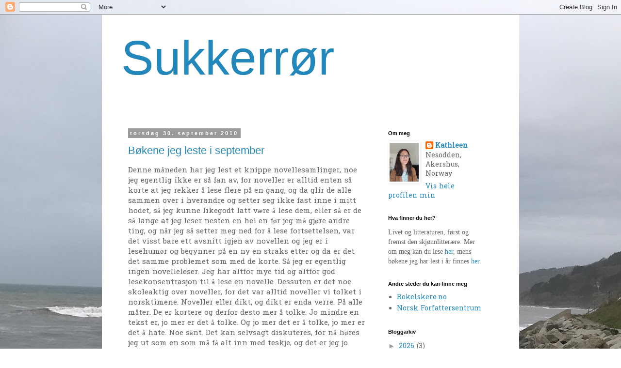

--- FILE ---
content_type: text/html; charset=UTF-8
request_url: http://kathleen-bean.blogspot.com/2010_09_01_archive.html
body_size: 25528
content:
<!DOCTYPE html>
<html class='v2' dir='ltr' lang='no'>
<head>
<link href='https://www.blogger.com/static/v1/widgets/335934321-css_bundle_v2.css' rel='stylesheet' type='text/css'/>
<meta content='width=1100' name='viewport'/>
<meta content='text/html; charset=UTF-8' http-equiv='Content-Type'/>
<meta content='blogger' name='generator'/>
<link href='http://kathleen-bean.blogspot.com/favicon.ico' rel='icon' type='image/x-icon'/>
<link href='http://kathleen-bean.blogspot.com/2010/09/' rel='canonical'/>
<link rel="alternate" type="application/atom+xml" title="Sukkerrør - Atom" href="http://kathleen-bean.blogspot.com/feeds/posts/default" />
<link rel="alternate" type="application/rss+xml" title="Sukkerrør - RSS" href="http://kathleen-bean.blogspot.com/feeds/posts/default?alt=rss" />
<link rel="service.post" type="application/atom+xml" title="Sukkerrør - Atom" href="https://www.blogger.com/feeds/1554340656136827700/posts/default" />
<!--Can't find substitution for tag [blog.ieCssRetrofitLinks]-->
<meta content='http://kathleen-bean.blogspot.com/2010/09/' property='og:url'/>
<meta content='Sukkerrør' property='og:title'/>
<meta content='' property='og:description'/>
<title>Sukkerrør: september 2010</title>
<style type='text/css'>@font-face{font-family:'Hanuman';font-style:normal;font-weight:400;font-display:swap;src:url(//fonts.gstatic.com/s/hanuman/v24/VuJudNvD15HhpJJBYq31yFn72hxIv0sd5yDgWdTYQezRj28xHg.woff2)format('woff2');unicode-range:U+1780-17FF,U+19E0-19FF,U+200C-200D,U+25CC;}@font-face{font-family:'Hanuman';font-style:normal;font-weight:400;font-display:swap;src:url(//fonts.gstatic.com/s/hanuman/v24/VuJudNvD15HhpJJBYq31yFn72hxIv0sd5yDrWdTYQezRj28.woff2)format('woff2');unicode-range:U+0000-00FF,U+0131,U+0152-0153,U+02BB-02BC,U+02C6,U+02DA,U+02DC,U+0304,U+0308,U+0329,U+2000-206F,U+20AC,U+2122,U+2191,U+2193,U+2212,U+2215,U+FEFF,U+FFFD;}</style>
<style id='page-skin-1' type='text/css'><!--
/*
-----------------------------------------------
Blogger Template Style
Name:     Simple
Designer: Blogger
URL:      www.blogger.com
----------------------------------------------- */
/* Content
----------------------------------------------- */
body {
font: normal normal 14px Hanuman;
color: #666666;
background: #ffffff url(http://1.bp.blogspot.com/-9fW3vRJDI8A/WmnWlZu8sYI/AAAAAAAAMkI/pmvbTCI52QIxBlxnLTaVhE4_3r_QiotrgCK4BGAYYCw/s1600/IMG_0164.JPG) repeat scroll top center;
padding: 0 0 0 0;
}
html body .region-inner {
min-width: 0;
max-width: 100%;
width: auto;
}
h2 {
font-size: 22px;
}
a:link {
text-decoration:none;
color: #2288bb;
}
a:visited {
text-decoration:none;
color: #888888;
}
a:hover {
text-decoration:underline;
color: #33aaff;
}
.body-fauxcolumn-outer .fauxcolumn-inner {
background: transparent none repeat scroll top left;
_background-image: none;
}
.body-fauxcolumn-outer .cap-top {
position: absolute;
z-index: 1;
height: 400px;
width: 100%;
}
.body-fauxcolumn-outer .cap-top .cap-left {
width: 100%;
background: transparent none repeat-x scroll top left;
_background-image: none;
}
.content-outer {
-moz-box-shadow: 0 0 0 rgba(0, 0, 0, .15);
-webkit-box-shadow: 0 0 0 rgba(0, 0, 0, .15);
-goog-ms-box-shadow: 0 0 0 #333333;
box-shadow: 0 0 0 rgba(0, 0, 0, .15);
margin-bottom: 1px;
}
.content-inner {
padding: 10px 40px;
}
.content-inner {
background-color: #ffffff;
}
/* Header
----------------------------------------------- */
.header-outer {
background: transparent none repeat-x scroll 0 -400px;
_background-image: none;
}
.Header h1 {
font: normal normal 100px 'Trebuchet MS',Trebuchet,Verdana,sans-serif;
color: #2288bb;
text-shadow: 0 0 0 rgba(0, 0, 0, .2);
}
.Header h1 a {
color: #2288bb;
}
.Header .description {
font-size: 18px;
color: #000000;
}
.header-inner .Header .titlewrapper {
padding: 22px 0;
}
.header-inner .Header .descriptionwrapper {
padding: 0 0;
}
/* Tabs
----------------------------------------------- */
.tabs-inner .section:first-child {
border-top: 0 solid rgba(0, 0, 0, 0);
}
.tabs-inner .section:first-child ul {
margin-top: -1px;
border-top: 1px solid rgba(0, 0, 0, 0);
border-left: 1px solid rgba(0, 0, 0, 0);
border-right: 1px solid rgba(0, 0, 0, 0);
}
.tabs-inner .widget ul {
background: transparent none repeat-x scroll 0 -800px;
_background-image: none;
border-bottom: 1px solid rgba(0, 0, 0, 0);
margin-top: 0;
margin-left: -30px;
margin-right: -30px;
}
.tabs-inner .widget li a {
display: inline-block;
padding: .6em 1em;
font: normal normal 14px Hanuman;
color: #000000;
border-left: 1px solid #ffffff;
border-right: 1px solid rgba(0, 0, 0, 0);
}
.tabs-inner .widget li:first-child a {
border-left: none;
}
.tabs-inner .widget li.selected a, .tabs-inner .widget li a:hover {
color: #000000;
background-color: rgba(0, 0, 0, 0);
text-decoration: none;
}
/* Columns
----------------------------------------------- */
.main-outer {
border-top: 0 solid transparent;
}
.fauxcolumn-left-outer .fauxcolumn-inner {
border-right: 1px solid transparent;
}
.fauxcolumn-right-outer .fauxcolumn-inner {
border-left: 1px solid transparent;
}
/* Headings
----------------------------------------------- */
div.widget > h2,
div.widget h2.title {
margin: 0 0 1em 0;
font: normal bold 11px 'Trebuchet MS',Trebuchet,Verdana,sans-serif;
color: #000000;
}
/* Widgets
----------------------------------------------- */
.widget .zippy {
color: #999999;
text-shadow: 2px 2px 1px rgba(0, 0, 0, .1);
}
.widget .popular-posts ul {
list-style: none;
}
/* Posts
----------------------------------------------- */
h2.date-header {
font: normal bold 11px Arial, Tahoma, Helvetica, FreeSans, sans-serif;
}
.date-header span {
background-color: #999999;
color: #ffffff;
padding: 0.4em;
letter-spacing: 3px;
margin: inherit;
}
.main-inner {
padding-top: 35px;
padding-bottom: 65px;
}
.main-inner .column-center-inner {
padding: 0 0;
}
.main-inner .column-center-inner .section {
margin: 0 1em;
}
.post {
margin: 0 0 45px 0;
}
h3.post-title, .comments h4 {
font: normal normal 22px 'Trebuchet MS',Trebuchet,Verdana,sans-serif;
margin: .75em 0 0;
}
.post-body {
font-size: 110%;
line-height: 1.4;
position: relative;
}
.post-body img, .post-body .tr-caption-container, .Profile img, .Image img,
.BlogList .item-thumbnail img {
padding: 2px;
background: rgba(0, 0, 0, 0);
border: 1px solid rgba(0, 0, 0, 0);
-moz-box-shadow: 1px 1px 5px rgba(0, 0, 0, .1);
-webkit-box-shadow: 1px 1px 5px rgba(0, 0, 0, .1);
box-shadow: 1px 1px 5px rgba(0, 0, 0, .1);
}
.post-body img, .post-body .tr-caption-container {
padding: 5px;
}
.post-body .tr-caption-container {
color: #000000;
}
.post-body .tr-caption-container img {
padding: 0;
background: transparent;
border: none;
-moz-box-shadow: 0 0 0 rgba(0, 0, 0, .1);
-webkit-box-shadow: 0 0 0 rgba(0, 0, 0, .1);
box-shadow: 0 0 0 rgba(0, 0, 0, .1);
}
.post-header {
margin: 0 0 1.5em;
line-height: 1.6;
font-size: 90%;
}
.post-footer {
margin: 20px -2px 0;
padding: 5px 10px;
color: #666666;
background-color: #eeeeee;
border-bottom: 1px solid #eeeeee;
line-height: 1.6;
font-size: 90%;
}
#comments .comment-author {
padding-top: 1.5em;
border-top: 1px solid transparent;
background-position: 0 1.5em;
}
#comments .comment-author:first-child {
padding-top: 0;
border-top: none;
}
.avatar-image-container {
margin: .2em 0 0;
}
#comments .avatar-image-container img {
border: 1px solid rgba(0, 0, 0, 0);
}
/* Comments
----------------------------------------------- */
.comments .comments-content .icon.blog-author {
background-repeat: no-repeat;
background-image: url([data-uri]);
}
.comments .comments-content .loadmore a {
border-top: 1px solid #999999;
border-bottom: 1px solid #999999;
}
.comments .comment-thread.inline-thread {
background-color: #eeeeee;
}
.comments .continue {
border-top: 2px solid #999999;
}
/* Accents
---------------------------------------------- */
.section-columns td.columns-cell {
border-left: 1px solid transparent;
}
.blog-pager {
background: transparent url(https://resources.blogblog.com/blogblog/data/1kt/simple/paging_dot.png) repeat-x scroll top center;
}
.blog-pager-older-link, .home-link,
.blog-pager-newer-link {
background-color: #ffffff;
padding: 5px;
}
.footer-outer {
border-top: 1px dashed #bbbbbb;
}
/* Mobile
----------------------------------------------- */
body.mobile  {
background-size: auto;
}
.mobile .body-fauxcolumn-outer {
background: transparent none repeat scroll top left;
}
.mobile .body-fauxcolumn-outer .cap-top {
background-size: 100% auto;
}
.mobile .content-outer {
-webkit-box-shadow: 0 0 3px rgba(0, 0, 0, .15);
box-shadow: 0 0 3px rgba(0, 0, 0, .15);
}
.mobile .tabs-inner .widget ul {
margin-left: 0;
margin-right: 0;
}
.mobile .post {
margin: 0;
}
.mobile .main-inner .column-center-inner .section {
margin: 0;
}
.mobile .date-header span {
padding: 0.1em 10px;
margin: 0 -10px;
}
.mobile h3.post-title {
margin: 0;
}
.mobile .blog-pager {
background: transparent none no-repeat scroll top center;
}
.mobile .footer-outer {
border-top: none;
}
.mobile .main-inner, .mobile .footer-inner {
background-color: #ffffff;
}
.mobile-index-contents {
color: #666666;
}
.mobile-link-button {
background-color: #2288bb;
}
.mobile-link-button a:link, .mobile-link-button a:visited {
color: #33aaff;
}
.mobile .tabs-inner .section:first-child {
border-top: none;
}
.mobile .tabs-inner .PageList .widget-content {
background-color: rgba(0, 0, 0, 0);
color: #000000;
border-top: 1px solid rgba(0, 0, 0, 0);
border-bottom: 1px solid rgba(0, 0, 0, 0);
}
.mobile .tabs-inner .PageList .widget-content .pagelist-arrow {
border-left: 1px solid rgba(0, 0, 0, 0);
}

--></style>
<style id='template-skin-1' type='text/css'><!--
body {
min-width: 860px;
}
.content-outer, .content-fauxcolumn-outer, .region-inner {
min-width: 860px;
max-width: 860px;
_width: 860px;
}
.main-inner .columns {
padding-left: 0px;
padding-right: 260px;
}
.main-inner .fauxcolumn-center-outer {
left: 0px;
right: 260px;
/* IE6 does not respect left and right together */
_width: expression(this.parentNode.offsetWidth -
parseInt("0px") -
parseInt("260px") + 'px');
}
.main-inner .fauxcolumn-left-outer {
width: 0px;
}
.main-inner .fauxcolumn-right-outer {
width: 260px;
}
.main-inner .column-left-outer {
width: 0px;
right: 100%;
margin-left: -0px;
}
.main-inner .column-right-outer {
width: 260px;
margin-right: -260px;
}
#layout {
min-width: 0;
}
#layout .content-outer {
min-width: 0;
width: 800px;
}
#layout .region-inner {
min-width: 0;
width: auto;
}
body#layout div.add_widget {
padding: 8px;
}
body#layout div.add_widget a {
margin-left: 32px;
}
--></style>
<style>
    body {background-image:url(http\:\/\/1.bp.blogspot.com\/-9fW3vRJDI8A\/WmnWlZu8sYI\/AAAAAAAAMkI\/pmvbTCI52QIxBlxnLTaVhE4_3r_QiotrgCK4BGAYYCw\/s1600\/IMG_0164.JPG);}
    
@media (max-width: 200px) { body {background-image:url(http\:\/\/1.bp.blogspot.com\/-9fW3vRJDI8A\/WmnWlZu8sYI\/AAAAAAAAMkI\/pmvbTCI52QIxBlxnLTaVhE4_3r_QiotrgCK4BGAYYCw\/w200\/IMG_0164.JPG);}}
@media (max-width: 400px) and (min-width: 201px) { body {background-image:url(http\:\/\/1.bp.blogspot.com\/-9fW3vRJDI8A\/WmnWlZu8sYI\/AAAAAAAAMkI\/pmvbTCI52QIxBlxnLTaVhE4_3r_QiotrgCK4BGAYYCw\/w400\/IMG_0164.JPG);}}
@media (max-width: 800px) and (min-width: 401px) { body {background-image:url(http\:\/\/1.bp.blogspot.com\/-9fW3vRJDI8A\/WmnWlZu8sYI\/AAAAAAAAMkI\/pmvbTCI52QIxBlxnLTaVhE4_3r_QiotrgCK4BGAYYCw\/w800\/IMG_0164.JPG);}}
@media (max-width: 1200px) and (min-width: 801px) { body {background-image:url(http\:\/\/1.bp.blogspot.com\/-9fW3vRJDI8A\/WmnWlZu8sYI\/AAAAAAAAMkI\/pmvbTCI52QIxBlxnLTaVhE4_3r_QiotrgCK4BGAYYCw\/w1200\/IMG_0164.JPG);}}
/* Last tag covers anything over one higher than the previous max-size cap. */
@media (min-width: 1201px) { body {background-image:url(http\:\/\/1.bp.blogspot.com\/-9fW3vRJDI8A\/WmnWlZu8sYI\/AAAAAAAAMkI\/pmvbTCI52QIxBlxnLTaVhE4_3r_QiotrgCK4BGAYYCw\/w1600\/IMG_0164.JPG);}}
  </style>
<link href='https://www.blogger.com/dyn-css/authorization.css?targetBlogID=1554340656136827700&amp;zx=f8bc543e-49c3-4dd0-becb-87bcf13fd5dd' media='none' onload='if(media!=&#39;all&#39;)media=&#39;all&#39;' rel='stylesheet'/><noscript><link href='https://www.blogger.com/dyn-css/authorization.css?targetBlogID=1554340656136827700&amp;zx=f8bc543e-49c3-4dd0-becb-87bcf13fd5dd' rel='stylesheet'/></noscript>
<meta name='google-adsense-platform-account' content='ca-host-pub-1556223355139109'/>
<meta name='google-adsense-platform-domain' content='blogspot.com'/>

<!-- data-ad-client=ca-pub-0070719609720142 -->

</head>
<body class='loading variant-simplysimple'>
<div class='navbar section' id='navbar' name='Navbar'><div class='widget Navbar' data-version='1' id='Navbar1'><script type="text/javascript">
    function setAttributeOnload(object, attribute, val) {
      if(window.addEventListener) {
        window.addEventListener('load',
          function(){ object[attribute] = val; }, false);
      } else {
        window.attachEvent('onload', function(){ object[attribute] = val; });
      }
    }
  </script>
<div id="navbar-iframe-container"></div>
<script type="text/javascript" src="https://apis.google.com/js/platform.js"></script>
<script type="text/javascript">
      gapi.load("gapi.iframes:gapi.iframes.style.bubble", function() {
        if (gapi.iframes && gapi.iframes.getContext) {
          gapi.iframes.getContext().openChild({
              url: 'https://www.blogger.com/navbar/1554340656136827700?origin\x3dhttp://kathleen-bean.blogspot.com',
              where: document.getElementById("navbar-iframe-container"),
              id: "navbar-iframe"
          });
        }
      });
    </script><script type="text/javascript">
(function() {
var script = document.createElement('script');
script.type = 'text/javascript';
script.src = '//pagead2.googlesyndication.com/pagead/js/google_top_exp.js';
var head = document.getElementsByTagName('head')[0];
if (head) {
head.appendChild(script);
}})();
</script>
</div></div>
<div class='body-fauxcolumns'>
<div class='fauxcolumn-outer body-fauxcolumn-outer'>
<div class='cap-top'>
<div class='cap-left'></div>
<div class='cap-right'></div>
</div>
<div class='fauxborder-left'>
<div class='fauxborder-right'></div>
<div class='fauxcolumn-inner'>
</div>
</div>
<div class='cap-bottom'>
<div class='cap-left'></div>
<div class='cap-right'></div>
</div>
</div>
</div>
<div class='content'>
<div class='content-fauxcolumns'>
<div class='fauxcolumn-outer content-fauxcolumn-outer'>
<div class='cap-top'>
<div class='cap-left'></div>
<div class='cap-right'></div>
</div>
<div class='fauxborder-left'>
<div class='fauxborder-right'></div>
<div class='fauxcolumn-inner'>
</div>
</div>
<div class='cap-bottom'>
<div class='cap-left'></div>
<div class='cap-right'></div>
</div>
</div>
</div>
<div class='content-outer'>
<div class='content-cap-top cap-top'>
<div class='cap-left'></div>
<div class='cap-right'></div>
</div>
<div class='fauxborder-left content-fauxborder-left'>
<div class='fauxborder-right content-fauxborder-right'></div>
<div class='content-inner'>
<header>
<div class='header-outer'>
<div class='header-cap-top cap-top'>
<div class='cap-left'></div>
<div class='cap-right'></div>
</div>
<div class='fauxborder-left header-fauxborder-left'>
<div class='fauxborder-right header-fauxborder-right'></div>
<div class='region-inner header-inner'>
<div class='header section' id='header' name='Overskrift'><div class='widget Header' data-version='1' id='Header1'>
<div id='header-inner'>
<div class='titlewrapper'>
<h1 class='title'>
<a href='http://kathleen-bean.blogspot.com/'>
Sukkerrør
</a>
</h1>
</div>
<div class='descriptionwrapper'>
<p class='description'><span>
</span></p>
</div>
</div>
</div></div>
</div>
</div>
<div class='header-cap-bottom cap-bottom'>
<div class='cap-left'></div>
<div class='cap-right'></div>
</div>
</div>
</header>
<div class='tabs-outer'>
<div class='tabs-cap-top cap-top'>
<div class='cap-left'></div>
<div class='cap-right'></div>
</div>
<div class='fauxborder-left tabs-fauxborder-left'>
<div class='fauxborder-right tabs-fauxborder-right'></div>
<div class='region-inner tabs-inner'>
<div class='tabs no-items section' id='crosscol' name='Krysskolonne'></div>
<div class='tabs no-items section' id='crosscol-overflow' name='Cross-Column 2'></div>
</div>
</div>
<div class='tabs-cap-bottom cap-bottom'>
<div class='cap-left'></div>
<div class='cap-right'></div>
</div>
</div>
<div class='main-outer'>
<div class='main-cap-top cap-top'>
<div class='cap-left'></div>
<div class='cap-right'></div>
</div>
<div class='fauxborder-left main-fauxborder-left'>
<div class='fauxborder-right main-fauxborder-right'></div>
<div class='region-inner main-inner'>
<div class='columns fauxcolumns'>
<div class='fauxcolumn-outer fauxcolumn-center-outer'>
<div class='cap-top'>
<div class='cap-left'></div>
<div class='cap-right'></div>
</div>
<div class='fauxborder-left'>
<div class='fauxborder-right'></div>
<div class='fauxcolumn-inner'>
</div>
</div>
<div class='cap-bottom'>
<div class='cap-left'></div>
<div class='cap-right'></div>
</div>
</div>
<div class='fauxcolumn-outer fauxcolumn-left-outer'>
<div class='cap-top'>
<div class='cap-left'></div>
<div class='cap-right'></div>
</div>
<div class='fauxborder-left'>
<div class='fauxborder-right'></div>
<div class='fauxcolumn-inner'>
</div>
</div>
<div class='cap-bottom'>
<div class='cap-left'></div>
<div class='cap-right'></div>
</div>
</div>
<div class='fauxcolumn-outer fauxcolumn-right-outer'>
<div class='cap-top'>
<div class='cap-left'></div>
<div class='cap-right'></div>
</div>
<div class='fauxborder-left'>
<div class='fauxborder-right'></div>
<div class='fauxcolumn-inner'>
</div>
</div>
<div class='cap-bottom'>
<div class='cap-left'></div>
<div class='cap-right'></div>
</div>
</div>
<!-- corrects IE6 width calculation -->
<div class='columns-inner'>
<div class='column-center-outer'>
<div class='column-center-inner'>
<div class='main section' id='main' name='Hoveddel'><div class='widget Blog' data-version='1' id='Blog1'>
<div class='blog-posts hfeed'>

          <div class="date-outer">
        
<h2 class='date-header'><span>torsdag 30. september 2010</span></h2>

          <div class="date-posts">
        
<div class='post-outer'>
<div class='post hentry uncustomized-post-template' itemprop='blogPost' itemscope='itemscope' itemtype='http://schema.org/BlogPosting'>
<meta content='https://blogger.googleusercontent.com/img/b/R29vZ2xl/AVvXsEiM5pFmIJEVoWyCKfFblphoJAVNYSjV0YRvT-Ji4rWqmuLBrd9A_DyX4HQZbEAaJvRSV8Ulu7nl9-piStbxpltHKgV3STZieKUa2_1VPM5J2sS-Tooy3DaRP-LfE6M5OjnEdElieJztHhC3/s320/a.jpg' itemprop='image_url'/>
<meta content='1554340656136827700' itemprop='blogId'/>
<meta content='3980634177652629664' itemprop='postId'/>
<a name='3980634177652629664'></a>
<h3 class='post-title entry-title' itemprop='name'>
<a href='http://kathleen-bean.blogspot.com/2010/09/bkene-jeg-leste-i-september.html'>Bøkene jeg leste i september</a>
</h3>
<div class='post-header'>
<div class='post-header-line-1'></div>
</div>
<div class='post-body entry-content' id='post-body-3980634177652629664' itemprop='description articleBody'>
<div style="border-bottom: medium none; border-left: medium none; border-right: medium none; border-top: medium none;">Denne måneden har jeg lest et knippe novellesamlinger, noe jeg egentlig ikke er så fan av, for noveller er alltid enten så korte at jeg rekker å lese flere på en gang, og da glir de alle sammen over i hverandre og setter seg ikke fast inne i mitt hodet, så jeg kunne likegodt latt være å lese dem, eller så er de så lange at jeg leser nesten en hel en før jeg må gjøre andre ting, og når jeg så setter meg ned for å lese fortsettelsen, var det visst bare ett avsnitt igjen av novellen og jeg er i lesehumør og begynner på en ny en straks etter og da er det det samme problemet som med de korte. Så jeg er egentlig ingen novelleleser. Jeg har altfor mye tid og altfor god lesekonsentrasjon til å lese en novelle. Dessuten er det noe skoleaktig over noveller, for det var alltid noveller vi tolket i norsktimene. Noveller eller dikt, og dikt er enda verre. På alle måter. De er kortere og derfor desto mer å tolke. Jo mindre en tekst er, jo mer er det å tolke.&nbsp;Og jo mer det er å tolke, jo mer er det å hate. Noe sånt. Det kan selvsagt diskuteres, for nå høres jeg ut som en som må få alt inn med teskje, og det er jeg jo forhåpentligvis ikke. Anyways, her er bøkene jeg leste i september.</div><div style="border-bottom: medium none; border-left: medium none; border-right: medium none; border-top: medium none;"><br />
</div><div style="border-bottom: medium none; border-left: medium none; border-right: medium none; border-top: medium none;"><strong>SILKELÆNKEN av <span id="main" style="visibility: visible;"><span id="search" style="visibility: visible;">Françoise</span></span> Sagan &#164; &#164; &#164;</strong></div><div style="border-bottom: medium none; border-left: medium none; border-right: medium none; border-top: medium none;">Jeg kjøpte den for 10 kr da Københavns hovedbibliotek hadde boksalg. Det er nesten så at hvert eneste bruktboksalg jeg er på, så kjøper jeg en Sagan-bok. Jeg tror hun er en skikkelig bokklubbkvinne, og i så fall er det jo litt flaut at jeg har lest så mye Sagan. Eller? Litt? Uansett, jeg har lest bedre bøker av henne enn denne.</div><div style="border-bottom: medium none; border-left: medium none; border-right: medium none; border-top: medium none;"><br />
</div><div style="border-bottom: medium none; border-left: medium none; border-right: medium none; border-top: medium none;"><strong>VEIEN av Cormac McCarthy &#164; &#164; &#164; &#164;</strong></div><div style="border-bottom: medium none; border-left: medium none; border-right: medium none; border-top: medium none;">Jeg tror at min vurdering av denne boka farges litt av at jeg så filmen (hvor den ikke hadde blitt oversatt, men bare ble hetende <em>The Road)</em> tidligere i år, og den syntes jeg var kjempebra, så jeg er ikke sikker på om jeg syntes boka var bra fordi den var bra eller om jeg bare syntes den var bra fordi jeg allerede hadde så bra bilder av historien inne i hodet mitt da jeg leste den. Antagelig er den jo bra i seg selv, så jeg gjetter på det. Men jeg må nok lese noe annet av Cormac McCarthy for å vite om jeg liker han eller ikke.</div><div style="border-bottom: medium none; border-left: medium none; border-right: medium none; border-top: medium none;"><br />
</div><div style="border-bottom: medium none; border-left: medium none; border-right: medium none; border-top: medium none;"><strong>KREUTZER-SONATEN</strong> <strong>av Leo Tolstoj &#164; &#164; &#164; &#164;</strong> </div><div style="border-bottom: medium none; border-left: medium none; border-right: medium none; border-top: medium none;">For en liten stund siden prøvde jeg meg på Tolstojs <em>Anna Karenina,</em> men jeg gav opp etter én side. Jeg orket bare ikke. Jeg burde nok prøve igjen, for jeg likte denne (selv om jeg er uenig i meningene Tolstoj frembringer i denne romanen).</div><br />
<strong>PERLEBRYGGERIET av Jenny Hval &#164; &#164; &#164;</strong> <br />
Jeg vet ikke helt... den var ikke kjedelig og den var ikke dårlig... Jeg skjønte den bare ikke! Forresten var den en anelse poetisk, uten å være pompøs, og det er jo positivt.<br />
<br />
<strong>MIN KAMP. FØRSTE BOK av Karl Ove Knausgård &#164; &#164; &#164; &#164; &#164;</strong> <br />
Ja. Så har jeg lest den. Jeg hadde ingen planer om det før jeg var på en litteraturfestival i København nå i sommer og så at han var på programmet og tenkte at jeg likegodt kunne gå på et intervju med han da jeg nå likevel var der. Det skulle jeg ikke angre på, for han sa så mye interessant og fornuftig at jeg tenkte at jeg bare måtte lese han likevel. Så da jeg kom tilbake til Norge noen uker senere, lånte jeg den første boka og leste den ut på tre dager og jeg synes slettes ikke at han er overvurdert. Jeg likte den kjempegodt, og dere vet de "stjernene" jeg putter jeg putter ved siden av boktittel og forfatter her? Jeg ranker bøkene med dem, og fem stjerner er faktisk det meste det går ann å få og det har denne boka fått!<br />
<br />
<div class="separator" style="clear: both; text-align: center;"><a href="https://blogger.googleusercontent.com/img/b/R29vZ2xl/AVvXsEiM5pFmIJEVoWyCKfFblphoJAVNYSjV0YRvT-Ji4rWqmuLBrd9A_DyX4HQZbEAaJvRSV8Ulu7nl9-piStbxpltHKgV3STZieKUa2_1VPM5J2sS-Tooy3DaRP-LfE6M5OjnEdElieJztHhC3/s1600/a.jpg" imageanchor="1" style="margin-left: 1em; margin-right: 1em;"><img border="0" height="320" px="true" src="https://blogger.googleusercontent.com/img/b/R29vZ2xl/AVvXsEiM5pFmIJEVoWyCKfFblphoJAVNYSjV0YRvT-Ji4rWqmuLBrd9A_DyX4HQZbEAaJvRSV8Ulu7nl9-piStbxpltHKgV3STZieKUa2_1VPM5J2sS-Tooy3DaRP-LfE6M5OjnEdElieJztHhC3/s320/a.jpg" width="213" /></a></div><span style="color: #666666; font-size: x-small;">Her er et bilde av meg da jeg leste første kapittel av <em>Min kamp.</em> Antagelig var ikke konsentrasjonen helt på topp, med tanke på at noen satt ved siden av og tok bilde av meg, men det gjørde ikke noe, for jeg hadde allerede hørt dette kapittelet fra før av, opplest av selveste Knausgård.<br />
</span><br />
<div style="border-bottom: medium none; border-left: medium none; border-right: medium none; border-top: medium none;"><strong>SULT av Knut Hamsun &#164; &#164; &#164; &#164;</strong> </div><div style="border-bottom: medium none; border-left: medium none; border-right: medium none; border-top: medium none;">Jeg har lest så mye Hamsun, men ikke <em>Sult.</em> Før nå. Det er rart, for <a href="http://kathleen-bean.blogspot.com/2010/02/forfatterpjatt.html">jeg hørte jo på radioen at dette var den første romanen om ingenting.</a> Og jeg elsker historier som handler om ingenting.</div><br />
<strong>VENUSHÅR av Mikhail Sjisjkin &#164; &#164; &#164; &#164;</strong> <br />
Jeg likte denne godt, men kan ikke helt forklare hvorfor. Den var veldig forvirrende i begynnelsen, og selv om jeg kom mer inn i det etterhvert, er jeg ikke helt sikker på om jeg fikk med meg absolutt alle sammenhengene. Muligens var det heller ikke flere sammenhenger enn det jeg fikk med meg. Jeg vet ikke.<br />
<br />
<strong>SURROGATER av Bjarte Breiteig &#164; &#164; &#164;</strong> <br />
Han her har jeg fått flere anbefalinger om, og en venn av meg mente jeg burde lese denne boka spesifikt. Denne boka er en novellesamling, og hvordan det er for meg å lese en novellesamling har jeg jo allerede fortalt. Jeg må dessverre si at denne skuffet meg litt, tatt i betraktning anbefalingene. Muligens er det bare fordi jeg ikke har tålmodighet til å lese novellesamlinger. Jeg følte ikke at denne boka gav meg noe særlig, dog var det en novelle som jeg likte bedre enn de andre:&nbsp;<em>Tørkestativet.</em> Den burde leses.<br />
<br />
<strong>UTSKUDD av Sadie Jones &#164; &#164;</strong> <br />
Jeg leste ut denne på to togturer (Kristiansand-Oslo-Kristiansand). Første turen var den underholdende nok, selv om jeg smått allerede da var irritert på hovedpersonen. Det skjedde i hvertfall noe. På den andre turen var den derimot blitt så døll at hadde jeg ikke sittet på et tog uten noe annet å ta meg til, så hadde jeg kanskje bare skummet gjennom resten for å bli ferdig med den. Den var veldig kiosklitteratur-ish. Forresten tør jeg vedde på at det snart kommer en film basert på denne boka, om det ikke er lagd en film av den fra før av.<br />
<br />
<strong>ORGIEN, OG ANDRE FORTELLINGER av Nina Lykke &#164; &#164; &#164; (&#164;)</strong><br />
Enda en novellesamling. Jeg kjente meg igjen i flere av tingene Lykke skrev om. Jeg er så enkel at jeg lar meg gripe av sånt. Jeg liker det når noen har klart å få tak i noe og klarer å skrive om det akkurat som det er. Dessuten er hun litt frekk uten å være irriterende. Det er så mange middelmådige forfattere som prøver seg på denne lettbente frekkheten, men så blir jeg bare irritert, for det blir bare så teit, men altså ikke denne. Likevel føler jeg ikke at denne boka var helt det store. Det er noe som liksom går igjen i flere av novellene. Kanskje er det sånn det skal være når flere noveller er samlet sammen i en bok, så kanskje er det bare jeg som er så novellesamlingskeptisk (sier det bare igjen for å understreke at jeg egentlig er litt inhabil til å bedømme novellesamlinger).<br />
<br />
<strong>HUS OG HJEM av Helle Helle &#164; &#164; &#164; &#164;</strong><br />
Lol. Tittelen! Det høres ut som et interiørmagasin. Men det er ikke det altså. Likevel synes jeg tittelen passer veldig godt til boka. Den handler om et kjærestepar som flytter til fra København til en småby og det skjer egentlig ikke så mye der. Jenta gjør heller ikke noe særlig, hun har ingen jobb og leter ikke etter en ny en heller. Jeg tror de har nok penger til å klare seg uansett. Hun har kjøpt huset, så hun har nok jobbet masse før. Han er biolog. (Og nå kom jeg til å tenke på at hovedpersonen i Jenny Hvals <em>Perlebryggeriet </em>studerer biologi. Hun er veldig opptatt av sopp.) Jeg synes Helle forteller en forstadshistorie uten å være kjip. <br />
<br />
<strong>VOKSENTING av Maria Børja &#164; &#164; &#164; (&#164;)</strong><br />
Månedens tredje novellesamling. Ugh. Neida. Men hva skal jeg si? Den var ikke så verst den heller, men som de to andre likte jeg best deler av den. Noen ting skiller seg ut. Det blir som å kjøpe en hel cd når man bare synes at to-tre av sangene er superbra. Litt. Da kan man likegreit bare laste ned de to-tre sangene, ikke? Jeg kunne likegodt bare ha lest akkurat de novellene i denne som var bra.<br />
<br />
<strong>HAV AV TID av Merete Morken Andersen &#164; &#164; &#164; &#164; (&#164;)</strong> <br />
Denne handler om foreldrene til ei jente som har tatt selvmord, den går inn i hodene deres etter tur, og den er ingen tåreperse, men bra.<br />
<br />
<strong>PERSEPOLIS av Marjane Satrapi &#164; &#164; &#164; &#164; &#164;</strong><br />
Dett er en tegneserieroman, så jeg vet ikke helt om den tells. Men jeg må nevne den uansett, for den var kjempegøy og jeg lo høyt og nå har jeg lånt filmen, den ligger i veska mi, jeg gleder meg til å se den!<br />
<br />
<strong>TRIST SOM FAEN av Ari Behn &#164; &#164; &#164; &#164;</strong><br />
Ok, det var ikke så verst faktisk. Selv om jeg ikke helt skjønner terningkast 6-greia. Jeg synes den var en smule Charles Bukowski-ish. Litt, bare tammere. <br />
<br />
<strong>DEN INNBILTE FRISTELSE TIL LYKKE av Mokhtar Barazesh &#164; &#164; &#164; &#164;</strong><br />
Den femte novellesamlingen på én måned, tror jeg går nuts nå. I hvertfall, den var litt fin, selv om noe var ganske uoriginalt. Men det var fin stemning, og det teller jo. Denne boka består av bare fire noveller, og novellen med samme navn som boktittelen var best, synes jeg.
<div style='clear: both;'></div>
</div>
<div class='post-footer'>
<div class='post-footer-line post-footer-line-1'>
<span class='post-author vcard'>
</span>
<span class='post-timestamp'>
</span>
<span class='post-comment-link'>
<a class='comment-link' href='https://www.blogger.com/comment/fullpage/post/1554340656136827700/3980634177652629664' onclick='javascript:window.open(this.href, "bloggerPopup", "toolbar=0,location=0,statusbar=1,menubar=0,scrollbars=yes,width=640,height=500"); return false;'>
5 kommentarer:
  </a>
</span>
<span class='post-icons'>
<span class='item-action'>
<a href='https://www.blogger.com/email-post/1554340656136827700/3980634177652629664' title='Send innlegg i e-post'>
<img alt='' class='icon-action' height='13' src='https://resources.blogblog.com/img/icon18_email.gif' width='18'/>
</a>
</span>
<span class='item-control blog-admin pid-494979348'>
<a href='https://www.blogger.com/post-edit.g?blogID=1554340656136827700&postID=3980634177652629664&from=pencil' title='Rediger innlegg'>
<img alt='' class='icon-action' height='18' src='https://resources.blogblog.com/img/icon18_edit_allbkg.gif' width='18'/>
</a>
</span>
</span>
<div class='post-share-buttons goog-inline-block'>
</div>
</div>
<div class='post-footer-line post-footer-line-2'>
<span class='post-labels'>
Etiketter:
<a href='http://kathleen-bean.blogspot.com/search/label/biblioteket' rel='tag'>biblioteket</a>,
<a href='http://kathleen-bean.blogspot.com/search/label/biologi' rel='tag'>biologi</a>,
<a href='http://kathleen-bean.blogspot.com/search/label/dikt' rel='tag'>dikt</a>,
<a href='http://kathleen-bean.blogspot.com/search/label/film' rel='tag'>film</a>,
<a href='http://kathleen-bean.blogspot.com/search/label/Knut%20Hamsun' rel='tag'>Knut Hamsun</a>,
<a href='http://kathleen-bean.blogspot.com/search/label/Kristiansand' rel='tag'>Kristiansand</a>,
<a href='http://kathleen-bean.blogspot.com/search/label/K%C3%B8benhavn' rel='tag'>København</a>,
<a href='http://kathleen-bean.blogspot.com/search/label/litteratur' rel='tag'>litteratur</a>,
<a href='http://kathleen-bean.blogspot.com/search/label/matematikk' rel='tag'>matematikk</a>,
<a href='http://kathleen-bean.blogspot.com/search/label/Oslo' rel='tag'>Oslo</a>,
<a href='http://kathleen-bean.blogspot.com/search/label/realfag' rel='tag'>realfag</a>
</span>
</div>
<div class='post-footer-line post-footer-line-3'>
<span class='post-location'>
</span>
</div>
</div>
</div>
</div>

          </div></div>
        

          <div class="date-outer">
        
<h2 class='date-header'><span>onsdag 29. september 2010</span></h2>

          <div class="date-posts">
        
<div class='post-outer'>
<div class='post hentry uncustomized-post-template' itemprop='blogPost' itemscope='itemscope' itemtype='http://schema.org/BlogPosting'>
<meta content='1554340656136827700' itemprop='blogId'/>
<meta content='4904021027733089965' itemprop='postId'/>
<a name='4904021027733089965'></a>
<h3 class='post-title entry-title' itemprop='name'>
<a href='http://kathleen-bean.blogspot.com/2010/09/noen-av-mine-siste-observasjoner.html'>Noen av mine siste observasjoner</a>
</h3>
<div class='post-header'>
<div class='post-header-line-1'></div>
</div>
<div class='post-body entry-content' id='post-body-4904021027733089965' itemprop='description articleBody'>
-Bibliotekarer har god smak. I hvertfall når det gjelder litteratur.<br />
-Alle jeg kjenner på Facebook skal se David Lynch på Cinemateket i Oslo.<br />
-Tempehsandwich smaker det samme som kyllingsandwich.<br />
-Det er ikke så skummelt med forbikjøring som jeg trodde. Jeg trodde at jeg aldri i livet kom til å tørre det!<br />
-Navs dårlige første-, andre- osv. helt til trettendeinntrykk på meg har vært så sterkt at uansett hvor snille og ordentlige de oppfører seg nå, så hater jeg dem. Jeg var glad, og så hadde jeg en telefonsamtale med dem og etterpå merka jeg at jeg var skikkelig sur.<br />
-Jeg har gått fra å ha fjorten Bloglovin-følgere til femten!!!!!! :-D
<div style='clear: both;'></div>
</div>
<div class='post-footer'>
<div class='post-footer-line post-footer-line-1'>
<span class='post-author vcard'>
</span>
<span class='post-timestamp'>
</span>
<span class='post-comment-link'>
<a class='comment-link' href='https://www.blogger.com/comment/fullpage/post/1554340656136827700/4904021027733089965' onclick='javascript:window.open(this.href, "bloggerPopup", "toolbar=0,location=0,statusbar=1,menubar=0,scrollbars=yes,width=640,height=500"); return false;'>
4 kommentarer:
  </a>
</span>
<span class='post-icons'>
<span class='item-action'>
<a href='https://www.blogger.com/email-post/1554340656136827700/4904021027733089965' title='Send innlegg i e-post'>
<img alt='' class='icon-action' height='13' src='https://resources.blogblog.com/img/icon18_email.gif' width='18'/>
</a>
</span>
<span class='item-control blog-admin pid-494979348'>
<a href='https://www.blogger.com/post-edit.g?blogID=1554340656136827700&postID=4904021027733089965&from=pencil' title='Rediger innlegg'>
<img alt='' class='icon-action' height='18' src='https://resources.blogblog.com/img/icon18_edit_allbkg.gif' width='18'/>
</a>
</span>
</span>
<div class='post-share-buttons goog-inline-block'>
</div>
</div>
<div class='post-footer-line post-footer-line-2'>
<span class='post-labels'>
Etiketter:
<a href='http://kathleen-bean.blogspot.com/search/label/biblioteket' rel='tag'>biblioteket</a>,
<a href='http://kathleen-bean.blogspot.com/search/label/litteratur' rel='tag'>litteratur</a>,
<a href='http://kathleen-bean.blogspot.com/search/label/Oslo' rel='tag'>Oslo</a>
</span>
</div>
<div class='post-footer-line post-footer-line-3'>
<span class='post-location'>
</span>
</div>
</div>
</div>
</div>

          </div></div>
        

          <div class="date-outer">
        
<h2 class='date-header'><span>lørdag 25. september 2010</span></h2>

          <div class="date-posts">
        
<div class='post-outer'>
<div class='post hentry uncustomized-post-template' itemprop='blogPost' itemscope='itemscope' itemtype='http://schema.org/BlogPosting'>
<meta content='1554340656136827700' itemprop='blogId'/>
<meta content='113515449672084169' itemprop='postId'/>
<a name='113515449672084169'></a>
<h3 class='post-title entry-title' itemprop='name'>
<a href='http://kathleen-bean.blogspot.com/2010/09/oktober.html'>Oktober</a>
</h3>
<div class='post-header'>
<div class='post-header-line-1'></div>
</div>
<div class='post-body entry-content' id='post-body-113515449672084169' itemprop='description articleBody'>
Snart er det oktober, og når det ordet dukker opp i hodet mitt tenker jeg på ordet <i>octopus,</i> og derfor tenker jeg på blekkspruter, så tenker jeg hvilke andre ting ordet oktober får meg til å tenke på. Det får meg til å tenke på Forlaget Oktober, det er så mange av bøkene jeg har lest i det siste som har vært på det forlaget. Jeg tenker på at jeg snakket om det forlaget da vi satt ved en av bordene utenfor Villa Paradiso mens vi var i kø for å få komme inn i restauranten, og at Sofia og jeg bestilte den samme pizzaen: en pizza med fire forskjellige oster og fiken som den eneste grønnsaken. Noe jeg aldri hadde bestilt hadde det ikke vært for at jeg var fyllesyk. Da kan jeg godt klare meg uten grøntfõr.<br />
<br />
Jeg tenker også på hvorfor jeg i det hele tatt begynte å tenke på oktober. Jeg leter etter en annen grunn til det enn at det om fem dager ikke lenger er september. Jeg tror jeg begynte å tenke på oktober fordi jeg satt i sofaen og var akkurat ferdig med <i>Hav av tid,</i> og jeg prøvde å tenke på noe annet enn alt jeg nettopp hadde lest, så derfor lurte jeg på hvor mange bøker jeg hadde lest i løpet av september, og siden jeg skriver ned alle sammen i en Moleskine-bok, kunne jeg bare telle dem. Jeg kom frem til tretten, jeg har til nå lest tretten bøker i september, så talte jeg dagene til oktober, og jeg tenkte at det er nok dager til at antall bøker i september sikkert blir femten. I hvertfall fjorten. Og det får meg til å tanke på at jeg gjerne skulle sett at det forble tretten, for jeg tror jeg leser for mye, jeg tror ikke det er så bra. Og jeg skulle ønske jeg ikke hadde så god tid til det, jeg skulle ønske tiden min måtte brukes på andre ting.<br />
<br />
Jeg prøver faktisk, men vi har ingen tv og ikke internett.<br />
<br />
Så tenker jeg på at jeg på at når jeg først tenkte på oktober og det jeg forbandt til ordet, så tenkte jeg på at dette måtte jeg notere inn i min lille notatbok. Den notatboken som jeg glemte igjen på biblioteket for noen uker siden, noe jeg ikke la merke til før jeg var hjemme, og jeg så på klokken og det var for sent å dra tilbake og finne den. Jeg så den for meg, ved siden av en datamaskin. Jeg hadde tatt den opp fra tøyveska fordi jeg skulle skrive ned en oppskrift på chilli sin carne. Jeg skulle nemlig hjem og lage det. Jeg tenkte at jaja, bibliotekarene finner den sikkert og tar vare på den til i morgen, og jeg fikk lagd chilli sin carnen. Jeg har bedre hukommelse enn jeg ofte tror.<br />
<br />
Jeg fikk igjen notatboken dagen etterpå. Jeg spurte etter den, setningen min ble rar, for i det samme jeg spurte om de hadde funnet den så jeg den bak disken. Slik ble det: <i>Harderefunnetenlitensvartnotatboksomliggerderborte,ja.</i> Så fikk jeg den og da jeg fikk den måtte jeg bla gjennom den. Jeg måtte sjekke hva de kanskje har lest. Og jeg ble flau. Selv om det ikke er noen dagbok er den ganske personlig likevel. Jeg tenkte shit, tenk om de har lest dette. Eller dette. Og jeg fortalte det til kjæresten min. Jeg fortalte hva jeg var redd de hadde lest. Også lo jeg av det, for det betyr egentlig ingenting.&nbsp;Ting blir liksom mindre flaut når jeg forteller det til han.<br />
<br />
Og han ligger og sover nå inne på soverommet. Jeg kan høre sovepust. Det gjorde jeg i sted også. Det var derfor jeg ikke skrev ned oktobertankene i notatboka. Den ligger nemlig i skatollet, og jeg ville ikke gå inn på soverommet og bråke og lete etter en notatbok når han ligger der og sover. Derfor tok jeg bare frem dataen og skrev på den i stedet. Og nå er klokken over ni, jeg tror jeg må vekke ham, jeg skulle vekket ham ni, men jeg skrev og jeg ville ikke vekke ham da for jeg kan ikke skrive når andre er til stedet, dessuten skal han låne dataen for å bruke den på en spillejobb i kveld, ja, nå snart, klokken er nemlig over ni på kvelden, ikke morgenen, men nå er jeg ferdig med å skrive, jeg går og vekker ham nå. &#65279;
<div style='clear: both;'></div>
</div>
<div class='post-footer'>
<div class='post-footer-line post-footer-line-1'>
<span class='post-author vcard'>
</span>
<span class='post-timestamp'>
</span>
<span class='post-comment-link'>
<a class='comment-link' href='https://www.blogger.com/comment/fullpage/post/1554340656136827700/113515449672084169' onclick='javascript:window.open(this.href, "bloggerPopup", "toolbar=0,location=0,statusbar=1,menubar=0,scrollbars=yes,width=640,height=500"); return false;'>
Ingen kommentarer:
  </a>
</span>
<span class='post-icons'>
<span class='item-action'>
<a href='https://www.blogger.com/email-post/1554340656136827700/113515449672084169' title='Send innlegg i e-post'>
<img alt='' class='icon-action' height='13' src='https://resources.blogblog.com/img/icon18_email.gif' width='18'/>
</a>
</span>
<span class='item-control blog-admin pid-494979348'>
<a href='https://www.blogger.com/post-edit.g?blogID=1554340656136827700&postID=113515449672084169&from=pencil' title='Rediger innlegg'>
<img alt='' class='icon-action' height='18' src='https://resources.blogblog.com/img/icon18_edit_allbkg.gif' width='18'/>
</a>
</span>
</span>
<div class='post-share-buttons goog-inline-block'>
</div>
</div>
<div class='post-footer-line post-footer-line-2'>
<span class='post-labels'>
Etiketter:
<a href='http://kathleen-bean.blogspot.com/search/label/biblioteket' rel='tag'>biblioteket</a>,
<a href='http://kathleen-bean.blogspot.com/search/label/litteratur' rel='tag'>litteratur</a>,
<a href='http://kathleen-bean.blogspot.com/search/label/musikk' rel='tag'>musikk</a>,
<a href='http://kathleen-bean.blogspot.com/search/label/om%20%C3%A5%20skrive' rel='tag'>om å skrive</a>,
<a href='http://kathleen-bean.blogspot.com/search/label/Oslo' rel='tag'>Oslo</a>
</span>
</div>
<div class='post-footer-line post-footer-line-3'>
<span class='post-location'>
</span>
</div>
</div>
</div>
</div>

          </div></div>
        

          <div class="date-outer">
        
<h2 class='date-header'><span>fredag 24. september 2010</span></h2>

          <div class="date-posts">
        
<div class='post-outer'>
<div class='post hentry uncustomized-post-template' itemprop='blogPost' itemscope='itemscope' itemtype='http://schema.org/BlogPosting'>
<meta content='1554340656136827700' itemprop='blogId'/>
<meta content='546158310260560245' itemprop='postId'/>
<a name='546158310260560245'></a>
<h3 class='post-title entry-title' itemprop='name'>
<a href='http://kathleen-bean.blogspot.com/2010/09/ventetid.html'>Ventetid</a>
</h3>
<div class='post-header'>
<div class='post-header-line-1'></div>
</div>
<div class='post-body entry-content' id='post-body-546158310260560245' itemprop='description articleBody'>
Jeg befinner meg i en ventesituasjon; jeg er ferdig med boka mi, jeg har ikke mer å skrive akkurat nå, og jeg leter etter jobber, jeg kopierer attester og cv-er, sender e-poster og frankerte&nbsp;konvolutter,&nbsp;men det går fort, så hva gjør jeg etter det? Jo, jeg er blitt den rene husmoren; jeg har ikke noe å gjøre, ikke i utgangspunktet, derfor må jeg finne på noe å gjøre for ikke å gå på veggene.&nbsp;Jeg støvsuger og vasker gulv og skap og tar oppvasken hver eneste dag, jeg lager middag fra scratch hver eneste dag: russisk borsjtsj, karrygryte med tempeh og ris, <a href="http://kathleen-bean.blogspot.com/2008/10/overvurdert-og-undervurdert.html">verdens beste kremete gulrotsuppe med kokosmelk,</a>&nbsp;stekt laks med nepesalat og&nbsp;revne gulrøtter, chilli sin carne, gresskarsuppe (kremet og ukremet), grønnsakssuppe, lettkokte bønnespirer, tomater, vårløk og ris (hvilket er en rett uten navn), og&nbsp;jeg tilbereder tempeh på fem forskjellige måter og lar det stå i kjøleskapet til en dag jeg&nbsp;skal bli&nbsp;så travel at jeg ikke orker å lage mat fra scratch, jeg tilogmed baker! Scones med fennikkelfrø. Så tørker jeg enda mer støv og tar oppvasken enda en gang, blir frustrert over finn.no som ikke fungerer og leser ut den tolvte boka på tre uker.
<div style='clear: both;'></div>
</div>
<div class='post-footer'>
<div class='post-footer-line post-footer-line-1'>
<span class='post-author vcard'>
</span>
<span class='post-timestamp'>
</span>
<span class='post-comment-link'>
<a class='comment-link' href='https://www.blogger.com/comment/fullpage/post/1554340656136827700/546158310260560245' onclick='javascript:window.open(this.href, "bloggerPopup", "toolbar=0,location=0,statusbar=1,menubar=0,scrollbars=yes,width=640,height=500"); return false;'>
6 kommentarer:
  </a>
</span>
<span class='post-icons'>
<span class='item-action'>
<a href='https://www.blogger.com/email-post/1554340656136827700/546158310260560245' title='Send innlegg i e-post'>
<img alt='' class='icon-action' height='13' src='https://resources.blogblog.com/img/icon18_email.gif' width='18'/>
</a>
</span>
<span class='item-control blog-admin pid-494979348'>
<a href='https://www.blogger.com/post-edit.g?blogID=1554340656136827700&postID=546158310260560245&from=pencil' title='Rediger innlegg'>
<img alt='' class='icon-action' height='18' src='https://resources.blogblog.com/img/icon18_edit_allbkg.gif' width='18'/>
</a>
</span>
</span>
<div class='post-share-buttons goog-inline-block'>
</div>
</div>
<div class='post-footer-line post-footer-line-2'>
<span class='post-labels'>
Etiketter:
<a href='http://kathleen-bean.blogspot.com/search/label/litteratur' rel='tag'>litteratur</a>,
<a href='http://kathleen-bean.blogspot.com/search/label/om%20%C3%A5%20skrive' rel='tag'>om å skrive</a>
</span>
</div>
<div class='post-footer-line post-footer-line-3'>
<span class='post-location'>
</span>
</div>
</div>
</div>
</div>

          </div></div>
        

          <div class="date-outer">
        
<h2 class='date-header'><span>tirsdag 21. september 2010</span></h2>

          <div class="date-posts">
        
<div class='post-outer'>
<div class='post hentry uncustomized-post-template' itemprop='blogPost' itemscope='itemscope' itemtype='http://schema.org/BlogPosting'>
<meta content='1554340656136827700' itemprop='blogId'/>
<meta content='4555751941762312900' itemprop='postId'/>
<a name='4555751941762312900'></a>
<h3 class='post-title entry-title' itemprop='name'>
<a href='http://kathleen-bean.blogspot.com/2010/09/manuskriptet.html'>Manuskriptet</a>
</h3>
<div class='post-header'>
<div class='post-header-line-1'></div>
</div>
<div class='post-body entry-content' id='post-body-4555751941762312900' itemprop='description articleBody'>
Jeg var i Oslo i helgen; gikk rundt i det deilige septemberværet og så&nbsp;og traff på folk.&nbsp;Ukjente og kjente.&nbsp;På bussen hjem sent i går talte jeg antall mennesker jeg har hatt en konversasjon med i løpet av helgen siden torsdag, og tallet jeg kom til ble tretti og jeg forundres av meg selv, for jeg er ikke spesielt flink i konversasjonskunsten. Kanskje skyldes dette plutselige samlebåndet av samtaler at jeg drakk ganske mye i helgen, men det spiller ingen rolle, for jeg våknet aldri dagen derpå og angret på noe; jeg tenkte aldri <em>faen, jeg sa en masse jeg aldri skulle ha sagt,</em> hvilket er en tanke jeg ofte tenker dagen derpå, og da synes jeg at jeg likegodt kunne latt være å kaste meg inn i de samtalene jeg kastet meg inni fordi denne angeren ikke er noe jeg vil ha. Kanskje er det grunnen til at jeg er konversasjonssky, jeg er så redd jeg skal si en masse jeg kommer til å angre på, og det er derfor jeg bedriver noe så teit som å telle antall forskjellige folk jeg har konversert med; fordi antall tretti av dem er et stort tall for meg, og det var et tall som gikk lekendes lett. Ikke var det forresten bare kjente folk; noen var sågar fremmede, og attpåtil, for det meste, syntes jeg ikke at jeg konverserte bare for å være høflig, men fordi det var hyggelig - bortsett fra et unntak: jeg traff på en person jeg ikke har møtt på mange, mange år, og da jeg traff denne visste jeg slettes ikke hva jeg skulle si, jeg kunne ikke annet enn å bare svare på hennes høflige spørsmål om hva jeg nå bedrev med og hvorfor jeg var i Oslo. Jeg klarte ikke en gang å spørre henne om hva hun drev med, jeg følte at det var å grave i hennes privatliv, hvilket er tull, sånt spør jo folk om hele tiden, men det var som om noe i meg holdt alle høflighetsfrasene tilbake, alt jeg ville var å slippe denne kleinheten, og for en stakket stund trodde jeg at den var over i det vi sa hadet og ønsket hverandre et godt opphold i hovedstaden. Våre retninger skiltes, trodde jeg, men jeg tok feil, vi møttes igjen noen minutter etterpå og da var vi på vei samme retning, og det var i hvertfall kleint. Deretter var det heldigvis over, og jeg fikk gå langs Akerselva for meg selv (dette fordi jeg ville forsikre meg om at jeg kom meg til&nbsp;Schous&nbsp;Plass&nbsp;uten å gå meg vill). <br />
<br />
Og det hendte noe besynderlig jeg er i tvil om jeg vil fortelle om. Tidligere forrige uke sendte jeg nemlig avgårde manuskriptet mitt til et forlag, og naboen til de jeg bodde hos var et kontor med glassvinduer og jeg gikk forbi hundre ganger og jeg&nbsp;stusset over hva de drev med i flere dager; ikke bare jeg, men flere, noen trodde de drev med film, noen trodde de drev med grafisk design, og etter mange dager så vi det plutselig: det var forlaget jeg hadde sendt manuskriptet til! Jeg begynte å lete etter manuskriptet mitt gjennom vinduet (det var på søndag, så det var ingen der), og jeg fant det, det lå i plastomslaget jeg hadde sendt den i på den ene pulten, sammen med andre papirer og noen cd-rom, og jeg ble helt excited, selv om det ikke betyr noe at den ligger der, jeg hadde jo tenkt meg at den lå på en eller annen pult. Likevel, det var som et lykke til fra oven, sjebnen, -selv om jeg ikke tror på den-, at jeg kunne se manuskriptet mitt liggende på pulten hos forlaget, gjennom glassveggen et sted på Grünerløkka, på vei hjem fra en sen frokost på The Nighthawk Diner, stappa mett på amerikanske pannekaker med lønnesirup, smør og&nbsp;blåbærsyltetøy og en svær cherry &amp; chocolate-milkshake. Og nå vet jeg at det ikke gjør noe å fortelle det, for jeg har allerede vært for ærlig i dette innlegget, å fortelle dette betyr ingenting. Dessuten ligger manuskriptet mitt på en pult hos et forlag, og det er i grunnen, når jeg tenker meg riktig godt om,&nbsp;mye skumlere enn dette.
<div style='clear: both;'></div>
</div>
<div class='post-footer'>
<div class='post-footer-line post-footer-line-1'>
<span class='post-author vcard'>
</span>
<span class='post-timestamp'>
</span>
<span class='post-comment-link'>
<a class='comment-link' href='https://www.blogger.com/comment/fullpage/post/1554340656136827700/4555751941762312900' onclick='javascript:window.open(this.href, "bloggerPopup", "toolbar=0,location=0,statusbar=1,menubar=0,scrollbars=yes,width=640,height=500"); return false;'>
Ingen kommentarer:
  </a>
</span>
<span class='post-icons'>
<span class='item-action'>
<a href='https://www.blogger.com/email-post/1554340656136827700/4555751941762312900' title='Send innlegg i e-post'>
<img alt='' class='icon-action' height='13' src='https://resources.blogblog.com/img/icon18_email.gif' width='18'/>
</a>
</span>
<span class='item-control blog-admin pid-494979348'>
<a href='https://www.blogger.com/post-edit.g?blogID=1554340656136827700&postID=4555751941762312900&from=pencil' title='Rediger innlegg'>
<img alt='' class='icon-action' height='18' src='https://resources.blogblog.com/img/icon18_edit_allbkg.gif' width='18'/>
</a>
</span>
</span>
<div class='post-share-buttons goog-inline-block'>
</div>
</div>
<div class='post-footer-line post-footer-line-2'>
<span class='post-labels'>
Etiketter:
<a href='http://kathleen-bean.blogspot.com/search/label/bl%C3%A5b%C3%A6r' rel='tag'>blåbær</a>,
<a href='http://kathleen-bean.blogspot.com/search/label/bussen' rel='tag'>bussen</a>,
<a href='http://kathleen-bean.blogspot.com/search/label/frokost' rel='tag'>frokost</a>,
<a href='http://kathleen-bean.blogspot.com/search/label/kake' rel='tag'>kake</a>,
<a href='http://kathleen-bean.blogspot.com/search/label/om%20%C3%A5%20skrive' rel='tag'>om å skrive</a>,
<a href='http://kathleen-bean.blogspot.com/search/label/Oslo' rel='tag'>Oslo</a>,
<a href='http://kathleen-bean.blogspot.com/search/label/pannekaker' rel='tag'>pannekaker</a>
</span>
</div>
<div class='post-footer-line post-footer-line-3'>
<span class='post-location'>
</span>
</div>
</div>
</div>
</div>

          </div></div>
        

          <div class="date-outer">
        
<h2 class='date-header'><span>torsdag 9. september 2010</span></h2>

          <div class="date-posts">
        
<div class='post-outer'>
<div class='post hentry uncustomized-post-template' itemprop='blogPost' itemscope='itemscope' itemtype='http://schema.org/BlogPosting'>
<meta content='1554340656136827700' itemprop='blogId'/>
<meta content='1204220531175682682' itemprop='postId'/>
<a name='1204220531175682682'></a>
<h3 class='post-title entry-title' itemprop='name'>
<a href='http://kathleen-bean.blogspot.com/2010/09/om-grammatikk-eller-mangelen-pa-sadan.html'>Om grammatikk (eller mangelen på sådan)</a>
</h3>
<div class='post-header'>
<div class='post-header-line-1'></div>
</div>
<div class='post-body entry-content' id='post-body-1204220531175682682' itemprop='description articleBody'>
Jeg kan ikke grammatikk. Eller det vil si at jeg kan det, det sitter i meg til langt ut i fingerspissene, jeg kan det uten å tenke meg om; det jeg ikke kan er å snakke om det. De eneste grammatikklassene jeg kan er substantiv, verb og adjektiv, og at jeg kan sistnevnte skyldes bare selskapsleken adjektivhistorie. Jeg vet at verb kan deles i sterke og svake, og jeg vet at det er noe som heter eiendomspronomen. Bortsett fra dette, vet jeg ingenting. Grammatikk sitter i meg ut til fingerspissene, det er som om det har kommet seg inn i blodet, det går av seg selv. Kanskje skyldes det at jeg ikke lærte det på skolen, men av alle bøkene jeg leste. At da vi omsider skulle lære grammatikk på skolen, satt det norske skriftspråket så godt inni mitt hode at grammatikkbetegnelser da ble som om... som om noen en baker plutselig skulle lære seg de kjemiske formlene for hva som skjer med mel, vann, gjær osv. inni ovnen. Det forandrer ingenting. Han er en baker selv om han ikke kan de kjemiske formlene, og brødet er godt for det om. <br />
<br />
Jeg vet at <em>Pia går for å treffe henne</em> er riktig, men jeg kan ikke forklare hvorfor. Jeg vet også at <em>hun Pia gikk for å treffe</em> også er riktig, men at det handler om noe annet enn den første setningen, og hvorfor det? Nei, det kan jeg ikke forklare. <em>Pia gikk får og treffe hun</em> vet jeg er galt, og jeg vet at det er et dårlig eksempel, for ingen kan vel være så dårlige i norsk at de skriver det (med mindre morsmålet deres er et annet språk og de prøver å lære seg norsk ut i fra det)? Uansett, poenget er: jeg kan ikke grammatikkbetegnelser, og nå nylig var det et problem. Faktisk er det et problem ennå. Det har seg nemlig slik at jeg for tiden jobber med noe på nynorsk og det kan jeg slettes ikke ut til fingerspissene. Jeg må sjekke ut ting i ordlista stadigvekk, og jeg leter etter ditten og datten, men hvor skal jeg lete? Er det et adverb? (Hva er det forresten?) Og hva er perfektum? Og valgfritt kjønn?! Uæh, opphør av regler! Regler jeg ikke kan! Kaos! <br />
<br />
Det tar så lang tid! Jeg kan knapt forskjell på de og dei! Ikkje og eg høres unaturlig ut, det er sjeldent noen rundt meg sier det. Og når jeg skal rette på det jeg bare har skrevet i vei på uten å tenke meg om, ser jeg at jeg skrev mer i nærheten av svensk enn nynorsk. Og det blander seg med det som faktisk skal være på svensk, og det kan jeg jo i hvertfall ikke, jeg har bare skrevet det jeg tror det er, så må jeg få tak i en svenske som kan hjelpe meg. Alt blander seg. Selv bokmålen blander seg, jeg har lest og hørt så mye dansk de siste månedene at den har kommet seg inn i mitt språk. Jeg tar meg selv i å skrive<em> </em>kartofler istedetfor poteter. Jeg skriver stadigvekk stadigvekk. Og å lese Hamsun hjelper ikke så veldig på det. Hvilket forresten også har noe med det jeg skriver nå. Jeg leser <em>Sult.</em> Det er en slags research. Ellers har jeg ikke lest ham på flere år. Ja, <em>flere år</em> faktisk; det får meg til å føle meg litt gammel, eller så er det tiden som går så fort. Ikke bare årene, men timene også. Jeg stod jo nettopp opp og spiste frokost, men det er jo flere timer siden nå. Jeg får se og komme meg tilbake til nynorskordlista. Så mye for å ha gått på skolen.
<div style='clear: both;'></div>
</div>
<div class='post-footer'>
<div class='post-footer-line post-footer-line-1'>
<span class='post-author vcard'>
</span>
<span class='post-timestamp'>
</span>
<span class='post-comment-link'>
<a class='comment-link' href='https://www.blogger.com/comment/fullpage/post/1554340656136827700/1204220531175682682' onclick='javascript:window.open(this.href, "bloggerPopup", "toolbar=0,location=0,statusbar=1,menubar=0,scrollbars=yes,width=640,height=500"); return false;'>
Ingen kommentarer:
  </a>
</span>
<span class='post-icons'>
<span class='item-action'>
<a href='https://www.blogger.com/email-post/1554340656136827700/1204220531175682682' title='Send innlegg i e-post'>
<img alt='' class='icon-action' height='13' src='https://resources.blogblog.com/img/icon18_email.gif' width='18'/>
</a>
</span>
<span class='item-control blog-admin pid-494979348'>
<a href='https://www.blogger.com/post-edit.g?blogID=1554340656136827700&postID=1204220531175682682&from=pencil' title='Rediger innlegg'>
<img alt='' class='icon-action' height='18' src='https://resources.blogblog.com/img/icon18_edit_allbkg.gif' width='18'/>
</a>
</span>
</span>
<div class='post-share-buttons goog-inline-block'>
</div>
</div>
<div class='post-footer-line post-footer-line-2'>
<span class='post-labels'>
Etiketter:
<a href='http://kathleen-bean.blogspot.com/search/label/Knut%20Hamsun' rel='tag'>Knut Hamsun</a>,
<a href='http://kathleen-bean.blogspot.com/search/label/litteratur' rel='tag'>litteratur</a>,
<a href='http://kathleen-bean.blogspot.com/search/label/om%20%C3%A5%20skrive' rel='tag'>om å skrive</a>,
<a href='http://kathleen-bean.blogspot.com/search/label/Sverige' rel='tag'>Sverige</a>
</span>
</div>
<div class='post-footer-line post-footer-line-3'>
<span class='post-location'>
</span>
</div>
</div>
</div>
</div>

          </div></div>
        

          <div class="date-outer">
        
<h2 class='date-header'><span>mandag 6. september 2010</span></h2>

          <div class="date-posts">
        
<div class='post-outer'>
<div class='post hentry uncustomized-post-template' itemprop='blogPost' itemscope='itemscope' itemtype='http://schema.org/BlogPosting'>
<meta content='1554340656136827700' itemprop='blogId'/>
<meta content='2499035491502620573' itemprop='postId'/>
<a name='2499035491502620573'></a>
<h3 class='post-title entry-title' itemprop='name'>
<a href='http://kathleen-bean.blogspot.com/2010/09/to-oppdagelser-jeg-har-gjort-meg-i-lpet.html'>To oppdagelser jeg har gjort meg i løpet av de to siste dagene:</a>
</h3>
<div class='post-header'>
<div class='post-header-line-1'></div>
</div>
<div class='post-body entry-content' id='post-body-2499035491502620573' itemprop='description articleBody'>
-Kokt torsk lukter det samme som pølse. <br />
-Knausgård er slettes ikke overvurdert.
<div style='clear: both;'></div>
</div>
<div class='post-footer'>
<div class='post-footer-line post-footer-line-1'>
<span class='post-author vcard'>
</span>
<span class='post-timestamp'>
</span>
<span class='post-comment-link'>
<a class='comment-link' href='https://www.blogger.com/comment/fullpage/post/1554340656136827700/2499035491502620573' onclick='javascript:window.open(this.href, "bloggerPopup", "toolbar=0,location=0,statusbar=1,menubar=0,scrollbars=yes,width=640,height=500"); return false;'>
Ingen kommentarer:
  </a>
</span>
<span class='post-icons'>
<span class='item-action'>
<a href='https://www.blogger.com/email-post/1554340656136827700/2499035491502620573' title='Send innlegg i e-post'>
<img alt='' class='icon-action' height='13' src='https://resources.blogblog.com/img/icon18_email.gif' width='18'/>
</a>
</span>
<span class='item-control blog-admin pid-494979348'>
<a href='https://www.blogger.com/post-edit.g?blogID=1554340656136827700&postID=2499035491502620573&from=pencil' title='Rediger innlegg'>
<img alt='' class='icon-action' height='18' src='https://resources.blogblog.com/img/icon18_edit_allbkg.gif' width='18'/>
</a>
</span>
</span>
<div class='post-share-buttons goog-inline-block'>
</div>
</div>
<div class='post-footer-line post-footer-line-2'>
<span class='post-labels'>
Etiketter:
<a href='http://kathleen-bean.blogspot.com/search/label/litteratur' rel='tag'>litteratur</a>
</span>
</div>
<div class='post-footer-line post-footer-line-3'>
<span class='post-location'>
</span>
</div>
</div>
</div>
</div>

          </div></div>
        

          <div class="date-outer">
        
<h2 class='date-header'><span>lørdag 4. september 2010</span></h2>

          <div class="date-posts">
        
<div class='post-outer'>
<div class='post hentry uncustomized-post-template' itemprop='blogPost' itemscope='itemscope' itemtype='http://schema.org/BlogPosting'>
<meta content='https://blogger.googleusercontent.com/img/b/R29vZ2xl/AVvXsEjnQ8QNT7YsjoLyjKFvXJ6DqIg_Ke1op2E97h43Gyn6msqu8A6lNus__lMLcBehQCRhh4shA03-UlWABJ7r6uWhTtEMnd8wMGi5I7aAEeuzSQbzpoXoCd-qdYjmzTl5OTE1XFtbWA9ebtAf/s320/emperor-penguins-pic.jpg' itemprop='image_url'/>
<meta content='1554340656136827700' itemprop='blogId'/>
<meta content='8944960839474430145' itemprop='postId'/>
<a name='8944960839474430145'></a>
<h3 class='post-title entry-title' itemprop='name'>
<a href='http://kathleen-bean.blogspot.com/2010/09/et-av-de-fineste-dyrene-i-verden.html'>Ett av de fineste dyrene i verden</a>
</h3>
<div class='post-header'>
<div class='post-header-line-1'></div>
</div>
<div class='post-body entry-content' id='post-body-8944960839474430145' itemprop='description articleBody'>
<div class="separator" style="clear: both; text-align: center;"><a href="https://blogger.googleusercontent.com/img/b/R29vZ2xl/AVvXsEjnQ8QNT7YsjoLyjKFvXJ6DqIg_Ke1op2E97h43Gyn6msqu8A6lNus__lMLcBehQCRhh4shA03-UlWABJ7r6uWhTtEMnd8wMGi5I7aAEeuzSQbzpoXoCd-qdYjmzTl5OTE1XFtbWA9ebtAf/s1600/emperor-penguins-pic.jpg" imageanchor="1" style="margin-left: 1em; margin-right: 1em;"><img border="0" ox="true" src="https://blogger.googleusercontent.com/img/b/R29vZ2xl/AVvXsEjnQ8QNT7YsjoLyjKFvXJ6DqIg_Ke1op2E97h43Gyn6msqu8A6lNus__lMLcBehQCRhh4shA03-UlWABJ7r6uWhTtEMnd8wMGi5I7aAEeuzSQbzpoXoCd-qdYjmzTl5OTE1XFtbWA9ebtAf/s320/emperor-penguins-pic.jpg" /></a></div><br />
<br />
<br />
Keiserpingvinen (<em>Aptenodytes forsteri). </em>
<div style='clear: both;'></div>
</div>
<div class='post-footer'>
<div class='post-footer-line post-footer-line-1'>
<span class='post-author vcard'>
</span>
<span class='post-timestamp'>
</span>
<span class='post-comment-link'>
<a class='comment-link' href='https://www.blogger.com/comment/fullpage/post/1554340656136827700/8944960839474430145' onclick='javascript:window.open(this.href, "bloggerPopup", "toolbar=0,location=0,statusbar=1,menubar=0,scrollbars=yes,width=640,height=500"); return false;'>
1 kommentar:
  </a>
</span>
<span class='post-icons'>
<span class='item-action'>
<a href='https://www.blogger.com/email-post/1554340656136827700/8944960839474430145' title='Send innlegg i e-post'>
<img alt='' class='icon-action' height='13' src='https://resources.blogblog.com/img/icon18_email.gif' width='18'/>
</a>
</span>
<span class='item-control blog-admin pid-494979348'>
<a href='https://www.blogger.com/post-edit.g?blogID=1554340656136827700&postID=8944960839474430145&from=pencil' title='Rediger innlegg'>
<img alt='' class='icon-action' height='18' src='https://resources.blogblog.com/img/icon18_edit_allbkg.gif' width='18'/>
</a>
</span>
</span>
<div class='post-share-buttons goog-inline-block'>
</div>
</div>
<div class='post-footer-line post-footer-line-2'>
<span class='post-labels'>
Etiketter:
<a href='http://kathleen-bean.blogspot.com/search/label/for%20deg%20som%20helst%20ikke%20vil%20lese' rel='tag'>for deg som helst ikke vil lese</a>,
<a href='http://kathleen-bean.blogspot.com/search/label/pingviner' rel='tag'>pingviner</a>
</span>
</div>
<div class='post-footer-line post-footer-line-3'>
<span class='post-location'>
</span>
</div>
</div>
</div>
</div>

          </div></div>
        

          <div class="date-outer">
        
<h2 class='date-header'><span>torsdag 2. september 2010</span></h2>

          <div class="date-posts">
        
<div class='post-outer'>
<div class='post hentry uncustomized-post-template' itemprop='blogPost' itemscope='itemscope' itemtype='http://schema.org/BlogPosting'>
<meta content='https://blogger.googleusercontent.com/img/b/R29vZ2xl/AVvXsEgXMe6LEIfHwo7w6jO_hTt72W24Zr6Yq-xuL28uSEK-OvS4pJ8bInaGWzl33rXHHX0-X0SEfIKRLscn0FNmCUGAbpw9p09HyTofIRfyUpzQgCjmvXTgFXk4cqPBPeWE1qgAeYhDRSwXoagx/s320/280809airport0003.jpg' itemprop='image_url'/>
<meta content='1554340656136827700' itemprop='blogId'/>
<meta content='4009419977158184740' itemprop='postId'/>
<a name='4009419977158184740'></a>
<h3 class='post-title entry-title' itemprop='name'>
<a href='http://kathleen-bean.blogspot.com/2010/09/mary-kate-2009.html'>Mary-Kate 2009</a>
</h3>
<div class='post-header'>
<div class='post-header-line-1'></div>
</div>
<div class='post-body entry-content' id='post-body-4009419977158184740' itemprop='description articleBody'>
<div class="separator" style="clear: both; text-align: center;"><br />
</div><br />
<div class="separator" style="clear: both; text-align: center;"><a href="https://blogger.googleusercontent.com/img/b/R29vZ2xl/AVvXsEgXMe6LEIfHwo7w6jO_hTt72W24Zr6Yq-xuL28uSEK-OvS4pJ8bInaGWzl33rXHHX0-X0SEfIKRLscn0FNmCUGAbpw9p09HyTofIRfyUpzQgCjmvXTgFXk4cqPBPeWE1qgAeYhDRSwXoagx/s1600/280809airport0003.jpg" imageanchor="1" style="margin-left: 1em; margin-right: 1em;"><img border="0" ox="true" src="https://blogger.googleusercontent.com/img/b/R29vZ2xl/AVvXsEgXMe6LEIfHwo7w6jO_hTt72W24Zr6Yq-xuL28uSEK-OvS4pJ8bInaGWzl33rXHHX0-X0SEfIKRLscn0FNmCUGAbpw9p09HyTofIRfyUpzQgCjmvXTgFXk4cqPBPeWE1qgAeYhDRSwXoagx/s320/280809airport0003.jpg" /></a><a href="https://blogger.googleusercontent.com/img/b/R29vZ2xl/AVvXsEh4FKq_i4ts5QnObSXWEWsxgdVgZkXYEQ2QObLVrGztEdo3GJlv080MWWtem6Gqc2u-80rvxX_T2YH6wtNtMM-J7V9ggMTdM8cIdRIXMfp-A3ABpFhBvXa-PdLdUCbCOz4G_SHadz-Mc2ri/s1600/Filename0020.jpg" imageanchor="1" style="margin-left: 1em; margin-right: 1em;"><img border="0" ox="true" src="https://blogger.googleusercontent.com/img/b/R29vZ2xl/AVvXsEh4FKq_i4ts5QnObSXWEWsxgdVgZkXYEQ2QObLVrGztEdo3GJlv080MWWtem6Gqc2u-80rvxX_T2YH6wtNtMM-J7V9ggMTdM8cIdRIXMfp-A3ABpFhBvXa-PdLdUCbCOz4G_SHadz-Mc2ri/s320/Filename0020.jpg" /></a><a href="https://blogger.googleusercontent.com/img/b/R29vZ2xl/AVvXsEhB2uxZsvtsdEOcog0l6NEXnGuWNhWiyRT_QAAawNDcPIhdKP16am__FEQJavFq0GSjw2luEg1s44L0I5xisZgOYd-jqUUbuawwcmibg8nIOBAA5hpafJktGSUmg5JVvj_7rzP9dk1skbmP/s1600/fnabarneysmall0002.jpg" imageanchor="1" style="margin-left: 1em; margin-right: 1em;"><img border="0" ox="true" src="https://blogger.googleusercontent.com/img/b/R29vZ2xl/AVvXsEhB2uxZsvtsdEOcog0l6NEXnGuWNhWiyRT_QAAawNDcPIhdKP16am__FEQJavFq0GSjw2luEg1s44L0I5xisZgOYd-jqUUbuawwcmibg8nIOBAA5hpafJktGSUmg5JVvj_7rzP9dk1skbmP/s320/fnabarneysmall0002.jpg" /></a><a href="https://blogger.googleusercontent.com/img/b/R29vZ2xl/AVvXsEiwsISpD2nI5JNcPPEqXIx_VlLx7logaDtfYKjrmBP_rfTmKwW7UAV8bXrCQvhRNdjcPtzdp63NVuweSXhKo0grNhezbfatwIwG9cqlcnuHq-rxP8veyWb4nkpqpLJ1THqwTucOqBkrh06M/s1600/mary-kate-olsen-2009-film-independent-spirit-0rn0Tr.jpg" imageanchor="1" style="margin-left: 1em; margin-right: 1em;"><img border="0" ox="true" src="https://blogger.googleusercontent.com/img/b/R29vZ2xl/AVvXsEiwsISpD2nI5JNcPPEqXIx_VlLx7logaDtfYKjrmBP_rfTmKwW7UAV8bXrCQvhRNdjcPtzdp63NVuweSXhKo0grNhezbfatwIwG9cqlcnuHq-rxP8veyWb4nkpqpLJ1THqwTucOqBkrh06M/s320/mary-kate-olsen-2009-film-independent-spirit-0rn0Tr.jpg" /></a><a href="https://blogger.googleusercontent.com/img/b/R29vZ2xl/AVvXsEh56MwZ0c_AB_bNwZyoqz60yxzp5QBpqIKWqR03vAtwIa1Gh35oKVLou9RVrMsHaYUJhpDgkVHZAWqYnvBz1tAXmQPmtl4_vMJnhkkxgRzksPKTTrsVpXcpfrgW0NUlp41ZgDoaBDwtyfQo/s1600/mary-kate-olsen-dvf-spring-2009-givenchy-boots.jpg" imageanchor="1" style="margin-left: 1em; margin-right: 1em;"><img border="0" ox="true" src="https://blogger.googleusercontent.com/img/b/R29vZ2xl/AVvXsEh56MwZ0c_AB_bNwZyoqz60yxzp5QBpqIKWqR03vAtwIa1Gh35oKVLou9RVrMsHaYUJhpDgkVHZAWqYnvBz1tAXmQPmtl4_vMJnhkkxgRzksPKTTrsVpXcpfrgW0NUlp41ZgDoaBDwtyfQo/s320/mary-kate-olsen-dvf-spring-2009-givenchy-boots.jpg" /></a><a href="https://blogger.googleusercontent.com/img/b/R29vZ2xl/AVvXsEifVmergzwnQRd_Row2BQXDw7YmwcpInPZXP7Zbzn_HmQK5MV_RtbaOCYV0UoKqR3_NkWfmZR8PVBng3U0R0OG2dHCh6auDyigYjRI4UlF2g1ZWNO32oFKkZFCfRB2L7Mdif8binHJ1TM-N/s1600/002.jpg" imageanchor="1" style="margin-left: 1em; margin-right: 1em;"><img border="0" ox="true" src="https://blogger.googleusercontent.com/img/b/R29vZ2xl/AVvXsEifVmergzwnQRd_Row2BQXDw7YmwcpInPZXP7Zbzn_HmQK5MV_RtbaOCYV0UoKqR3_NkWfmZR8PVBng3U0R0OG2dHCh6auDyigYjRI4UlF2g1ZWNO32oFKkZFCfRB2L7Mdif8binHJ1TM-N/s320/002.jpg" /></a><a href="https://blogger.googleusercontent.com/img/b/R29vZ2xl/AVvXsEjYIsQuuNoNANHlgrH28LgT16EVfr_9Ug9_AYsuud_0M7X52tctkev3DdJVvYwMPh8kCIM7eiewsEY_xbGVuE7ufaik9HVBpT8-WL4rkfggolMcTnr3read55q7_NeVXBtrt7YHVswHyfy7/s1600/003.jpg" imageanchor="1" style="margin-left: 1em; margin-right: 1em;"><img border="0" ox="true" src="https://blogger.googleusercontent.com/img/b/R29vZ2xl/AVvXsEjYIsQuuNoNANHlgrH28LgT16EVfr_9Ug9_AYsuud_0M7X52tctkev3DdJVvYwMPh8kCIM7eiewsEY_xbGVuE7ufaik9HVBpT8-WL4rkfggolMcTnr3read55q7_NeVXBtrt7YHVswHyfy7/s320/003.jpg" /></a><a href="https://blogger.googleusercontent.com/img/b/R29vZ2xl/AVvXsEiQT28AmmCTJRIW53Xt0mgLc6ViUhp1_t10ggl1dtdL6JcOiw75l1nL8TzAmY7Z1M7PhX_nIuwtGMF2-sK4py5H7YAZ8gtOTnLpy-C4_ypkWgz0gawznOc1u_kTayPS3k9-VVLCpwF1L8sO/s1600/004.jpg" imageanchor="1" style="margin-left: 1em; margin-right: 1em;"><img border="0" ox="true" src="https://blogger.googleusercontent.com/img/b/R29vZ2xl/AVvXsEiQT28AmmCTJRIW53Xt0mgLc6ViUhp1_t10ggl1dtdL6JcOiw75l1nL8TzAmY7Z1M7PhX_nIuwtGMF2-sK4py5H7YAZ8gtOTnLpy-C4_ypkWgz0gawznOc1u_kTayPS3k9-VVLCpwF1L8sO/s320/004.jpg" /></a><a href="https://blogger.googleusercontent.com/img/b/R29vZ2xl/AVvXsEickcG4z55fq7O1n8inPLFQqAox6GyOA5iXmcdilj0zZJjNr5mkshfSj4XXXQHMrP8UkGdGkcDFbn-t8exTEZbKK3ngyGSHhn49Wq2iXxupvhoAXUZzRMESReeRF8Lpo2lXHLR7qhYkrJpN/s1600/fnoarriving0003.jpg" imageanchor="1" style="margin-left: 1em; margin-right: 1em;"><img border="0" ox="true" src="https://blogger.googleusercontent.com/img/b/R29vZ2xl/AVvXsEickcG4z55fq7O1n8inPLFQqAox6GyOA5iXmcdilj0zZJjNr5mkshfSj4XXXQHMrP8UkGdGkcDFbn-t8exTEZbKK3ngyGSHhn49Wq2iXxupvhoAXUZzRMESReeRF8Lpo2lXHLR7qhYkrJpN/s320/fnoarriving0003.jpg" /></a><a href="https://blogger.googleusercontent.com/img/b/R29vZ2xl/AVvXsEjkbQ28GSp9PRAk1FsqUhyhmjwGGUOpvFXwOlwocxXfGPBkJV2sZvST9Kb3B82Rupt9PYbtQ-61osiiXXCsua8CcfZUPjUDYBcEdW-9XaMl80gYHCxtgrQNc1iNel85wev6WK1RanhPSHa0/s1600/0013.jpg" imageanchor="1" style="margin-left: 1em; margin-right: 1em;"><img border="0" ox="true" src="https://blogger.googleusercontent.com/img/b/R29vZ2xl/AVvXsEjkbQ28GSp9PRAk1FsqUhyhmjwGGUOpvFXwOlwocxXfGPBkJV2sZvST9Kb3B82Rupt9PYbtQ-61osiiXXCsua8CcfZUPjUDYBcEdW-9XaMl80gYHCxtgrQNc1iNel85wev6WK1RanhPSHa0/s320/0013.jpg" /></a><a href="https://blogger.googleusercontent.com/img/b/R29vZ2xl/AVvXsEi2T5xjDdChS97BUAa0VVnXt_8k1YO0UtoL0g6SyV81vzXM9I_pW7JRn8DCoZeNMP7i1eiW2TABlYv3upS7erGSEBRfjSXd5qyxLzauvNF-p-_h4sELAW-TlmXMfnu2bSpxGea8XRmT3R5U/s1600/Filename0002.jpg" imageanchor="1" style="margin-left: 1em; margin-right: 1em;"><img border="0" ox="true" src="https://blogger.googleusercontent.com/img/b/R29vZ2xl/AVvXsEi2T5xjDdChS97BUAa0VVnXt_8k1YO0UtoL0g6SyV81vzXM9I_pW7JRn8DCoZeNMP7i1eiW2TABlYv3upS7erGSEBRfjSXd5qyxLzauvNF-p-_h4sELAW-TlmXMfnu2bSpxGea8XRmT3R5U/s320/Filename0002.jpg" /></a><a href="https://blogger.googleusercontent.com/img/b/R29vZ2xl/AVvXsEgAoW4nu8piqhLzG2HYTFtOJm0DtltyOnC5YyN1mwvTaCZNJFi9w6IgmL-rq7664KhnPvXc8xAqxdkjwPfUJgF28nfk-swSxqFSztULIT_ieFJnptQL8Z_yoATEaRQQNeCScvoydM9wa-6Z/s1600/Filename0001.jpg" imageanchor="1" style="margin-left: 1em; margin-right: 1em;"><img border="0" ox="true" src="https://blogger.googleusercontent.com/img/b/R29vZ2xl/AVvXsEgAoW4nu8piqhLzG2HYTFtOJm0DtltyOnC5YyN1mwvTaCZNJFi9w6IgmL-rq7664KhnPvXc8xAqxdkjwPfUJgF28nfk-swSxqFSztULIT_ieFJnptQL8Z_yoATEaRQQNeCScvoydM9wa-6Z/s320/Filename0001.jpg" /></a><a href="https://blogger.googleusercontent.com/img/b/R29vZ2xl/AVvXsEijwtHIcy_4BB1VSrjOo6CN83FG7bIdY4I1Xjwgw7AP52gzEIMBUWeNT4QOsj21CFAZFL56g-SyX1EPYCJvxjVLvs5g910W1DYVSyPBV839B7KIWpBQW00OL-VLG3pvR647oRsKb50aKiQo/s1600/0912220001.jpg" imageanchor="1" style="margin-left: 1em; margin-right: 1em;"><img border="0" ox="true" src="https://blogger.googleusercontent.com/img/b/R29vZ2xl/AVvXsEijwtHIcy_4BB1VSrjOo6CN83FG7bIdY4I1Xjwgw7AP52gzEIMBUWeNT4QOsj21CFAZFL56g-SyX1EPYCJvxjVLvs5g910W1DYVSyPBV839B7KIWpBQW00OL-VLG3pvR647oRsKb50aKiQo/s320/0912220001.jpg" /></a><a href="https://blogger.googleusercontent.com/img/b/R29vZ2xl/AVvXsEi7lAybrAHnkV1VLPJSOwH9_w50bOJtL8cQGjrbdpsBcV4GXjZhGfimVqAsF_iVcS_gAo3QCDltKinoxIzBFggx67dl0haQpm7ddWM4fFvvGsr9AkuNk5kd1w8OIxEdDUPiVNB4wxtLb-rE/s1600/Filename0006.jpg" imageanchor="1" style="margin-left: 1em; margin-right: 1em;"><img border="0" ox="true" src="https://blogger.googleusercontent.com/img/b/R29vZ2xl/AVvXsEi7lAybrAHnkV1VLPJSOwH9_w50bOJtL8cQGjrbdpsBcV4GXjZhGfimVqAsF_iVcS_gAo3QCDltKinoxIzBFggx67dl0haQpm7ddWM4fFvvGsr9AkuNk5kd1w8OIxEdDUPiVNB4wxtLb-rE/s320/Filename0006.jpg" /></a></div><br />
<div class="separator" style="clear: both; text-align: center;"><a href="https://blogger.googleusercontent.com/img/b/R29vZ2xl/AVvXsEge-J_aMRklJtHhMUOLZfYuDhfZSy17eh0OH1pZuO45A0TCUALQbjaUEZpOwlE6DpdhG0DvwNbxHnnDu4l6-m3k85681YOO6ajD7ITwwZLcwPooz4d5BtO2hVHy4zg1-bGLwZhagW3ixMNO/s1600/NPG0001167870G.jpg" imageanchor="1" style="margin-left: 1em; margin-right: 1em;"><img border="0" ox="true" src="https://blogger.googleusercontent.com/img/b/R29vZ2xl/AVvXsEge-J_aMRklJtHhMUOLZfYuDhfZSy17eh0OH1pZuO45A0TCUALQbjaUEZpOwlE6DpdhG0DvwNbxHnnDu4l6-m3k85681YOO6ajD7ITwwZLcwPooz4d5BtO2hVHy4zg1-bGLwZhagW3ixMNO/s320/NPG0001167870G.jpg" /></a></div>
<div style='clear: both;'></div>
</div>
<div class='post-footer'>
<div class='post-footer-line post-footer-line-1'>
<span class='post-author vcard'>
</span>
<span class='post-timestamp'>
</span>
<span class='post-comment-link'>
<a class='comment-link' href='https://www.blogger.com/comment/fullpage/post/1554340656136827700/4009419977158184740' onclick='javascript:window.open(this.href, "bloggerPopup", "toolbar=0,location=0,statusbar=1,menubar=0,scrollbars=yes,width=640,height=500"); return false;'>
Ingen kommentarer:
  </a>
</span>
<span class='post-icons'>
<span class='item-action'>
<a href='https://www.blogger.com/email-post/1554340656136827700/4009419977158184740' title='Send innlegg i e-post'>
<img alt='' class='icon-action' height='13' src='https://resources.blogblog.com/img/icon18_email.gif' width='18'/>
</a>
</span>
<span class='item-control blog-admin pid-494979348'>
<a href='https://www.blogger.com/post-edit.g?blogID=1554340656136827700&postID=4009419977158184740&from=pencil' title='Rediger innlegg'>
<img alt='' class='icon-action' height='18' src='https://resources.blogblog.com/img/icon18_edit_allbkg.gif' width='18'/>
</a>
</span>
</span>
<div class='post-share-buttons goog-inline-block'>
</div>
</div>
<div class='post-footer-line post-footer-line-2'>
<span class='post-labels'>
Etiketter:
<a href='http://kathleen-bean.blogspot.com/search/label/for%20deg%20som%20helst%20ikke%20vil%20lese' rel='tag'>for deg som helst ikke vil lese</a>,
<a href='http://kathleen-bean.blogspot.com/search/label/Mary-Kate%20Olsen' rel='tag'>Mary-Kate Olsen</a>
</span>
</div>
<div class='post-footer-line post-footer-line-3'>
<span class='post-location'>
</span>
</div>
</div>
</div>
</div>

          </div></div>
        

          <div class="date-outer">
        
<h2 class='date-header'><span>onsdag 1. september 2010</span></h2>

          <div class="date-posts">
        
<div class='post-outer'>
<div class='post hentry uncustomized-post-template' itemprop='blogPost' itemscope='itemscope' itemtype='http://schema.org/BlogPosting'>
<meta content='1554340656136827700' itemprop='blogId'/>
<meta content='6391007152041326570' itemprop='postId'/>
<a name='6391007152041326570'></a>
<h3 class='post-title entry-title' itemprop='name'>
<a href='http://kathleen-bean.blogspot.com/2010/09/den-frste-hstdagen.html'>Den første høstdagen</a>
</h3>
<div class='post-header'>
<div class='post-header-line-1'></div>
</div>
<div class='post-body entry-content' id='post-body-6391007152041326570' itemprop='description articleBody'>
Jeg maler husveggen, det er sol, jeg tranporterer meg rundt på longboard, jeg hører lyden av vaskemaskinen som vasker sommerkjolene mine før de skal stues innerst i kleshylla (ja, for det er hyller vi har, ikke skap), jeg skal snart spise pizza, jeg har kost med katten, men nå har han dratt på tur, lurer på om han kommer tilbake snart, jeg vil også på tur snart og plukke blåbær; sopp tør jeg ikke å sanke, jeg kan ikke se forskjell på noesomhelst (en gang lagde jeg suppe på valmueblader fordi jeg trodde det var brennesle), hjemme i kjøleskapet har vi gresskar, det er første gang i mitt liv at jeg har eid et gresskar (vi lagde gresskarsuppe i går) og på kjøkkenbordet ligger <i>Silkelænken </i>og jeg tenker av og til på i fjor høst, noe, jeg vet ikke hva, minner meg om den og det gjør ikke akkurat noe, for det var fint, stort sett.
<div style='clear: both;'></div>
</div>
<div class='post-footer'>
<div class='post-footer-line post-footer-line-1'>
<span class='post-author vcard'>
</span>
<span class='post-timestamp'>
</span>
<span class='post-comment-link'>
<a class='comment-link' href='https://www.blogger.com/comment/fullpage/post/1554340656136827700/6391007152041326570' onclick='javascript:window.open(this.href, "bloggerPopup", "toolbar=0,location=0,statusbar=1,menubar=0,scrollbars=yes,width=640,height=500"); return false;'>
1 kommentar:
  </a>
</span>
<span class='post-icons'>
<span class='item-action'>
<a href='https://www.blogger.com/email-post/1554340656136827700/6391007152041326570' title='Send innlegg i e-post'>
<img alt='' class='icon-action' height='13' src='https://resources.blogblog.com/img/icon18_email.gif' width='18'/>
</a>
</span>
<span class='item-control blog-admin pid-494979348'>
<a href='https://www.blogger.com/post-edit.g?blogID=1554340656136827700&postID=6391007152041326570&from=pencil' title='Rediger innlegg'>
<img alt='' class='icon-action' height='18' src='https://resources.blogblog.com/img/icon18_edit_allbkg.gif' width='18'/>
</a>
</span>
</span>
<div class='post-share-buttons goog-inline-block'>
</div>
</div>
<div class='post-footer-line post-footer-line-2'>
<span class='post-labels'>
Etiketter:
<a href='http://kathleen-bean.blogspot.com/search/label/bl%C3%A5b%C3%A6r' rel='tag'>blåbær</a>,
<a href='http://kathleen-bean.blogspot.com/search/label/litteratur' rel='tag'>litteratur</a>,
<a href='http://kathleen-bean.blogspot.com/search/label/skateboard' rel='tag'>skateboard</a>
</span>
</div>
<div class='post-footer-line post-footer-line-3'>
<span class='post-location'>
</span>
</div>
</div>
</div>
</div>

        </div></div>
      
</div>
<div class='blog-pager' id='blog-pager'>
<span id='blog-pager-newer-link'>
<a class='blog-pager-newer-link' href='http://kathleen-bean.blogspot.com/search?updated-max=2010-10-17T20:30:00%2B02:00&amp;max-results=8&amp;reverse-paginate=true' id='Blog1_blog-pager-newer-link' title='Nyere innlegg'>Nyere innlegg</a>
</span>
<span id='blog-pager-older-link'>
<a class='blog-pager-older-link' href='http://kathleen-bean.blogspot.com/search?updated-max=2010-09-01T15:46:00%2B02:00&amp;max-results=8' id='Blog1_blog-pager-older-link' title='Eldre innlegg'>Eldre innlegg</a>
</span>
<a class='home-link' href='http://kathleen-bean.blogspot.com/'>Startsiden</a>
</div>
<div class='clear'></div>
<div class='blog-feeds'>
<div class='feed-links'>
Abonner på:
<a class='feed-link' href='http://kathleen-bean.blogspot.com/feeds/posts/default' target='_blank' type='application/atom+xml'>Kommentarer (Atom)</a>
</div>
</div>
</div></div>
</div>
</div>
<div class='column-left-outer'>
<div class='column-left-inner'>
<aside>
</aside>
</div>
</div>
<div class='column-right-outer'>
<div class='column-right-inner'>
<aside>
<div class='sidebar section' id='sidebar-right-1'><div class='widget Profile' data-version='1' id='Profile1'>
<h2>Om meg</h2>
<div class='widget-content'>
<a href='https://www.blogger.com/profile/08393646508466766888'><img alt='Bildet mitt' class='profile-img' height='80' src='//blogger.googleusercontent.com/img/b/R29vZ2xl/AVvXsEgICg2UflmidJbfWAL0P1hMTa03FSFD0HOxsXmB4lk5WGFPBZuuPVJXWv4_IZiJECPBrwto1KN2LaxU6xylMnqlzMroeg4_VqevAUXatov0bmo6zIowsTVdg4VHR-RFJA/s113/profilb+v%C3%A5r.jpg' width='60'/></a>
<dl class='profile-datablock'>
<dt class='profile-data'>
<a class='profile-name-link g-profile' href='https://www.blogger.com/profile/08393646508466766888' rel='author' style='background-image: url(//www.blogger.com/img/logo-16.png);'>
Kathleen
</a>
</dt>
<dd class='profile-data'>Nesodden, Akershus, Norway</dd>
</dl>
<a class='profile-link' href='https://www.blogger.com/profile/08393646508466766888' rel='author'>Vis hele profilen min</a>
<div class='clear'></div>
</div>
</div><div class='widget Text' data-version='1' id='Text2'>
<h2 class='title'>Hva finner du her?</h2>
<div class='widget-content'>
<p><span style="font-family: times;">Livet og litteraturen, først og fremst den skjønnlitterære. Mer om meg kan du lese <a href="https://kathleen-bean.blogspot.com/p/om-meg_26.html">her</a>, mens bøkene jeg har lest i år finnes <a href="https://kathleen-bean.blogspot.com/p/bker-lest-i-2026.html">her</a>.&nbsp;</span></p>
</div>
<div class='clear'></div>
</div><div class='widget LinkList' data-version='1' id='LinkList2'>
<h2>Andre steder du kan finne meg</h2>
<div class='widget-content'>
<ul>
<li><a href='http://bokelskere.no/Ponni'>Bokelskere.no</a></li>
<li><a href='https://www.forfattersentrum.no/forfattere/6410244900619bc63582327d'>Norsk Forfattersentrum</a></li>
</ul>
<div class='clear'></div>
</div>
</div><div class='widget BlogArchive' data-version='1' id='BlogArchive1'>
<h2>Bloggarkiv</h2>
<div class='widget-content'>
<div id='ArchiveList'>
<div id='BlogArchive1_ArchiveList'>
<ul class='hierarchy'>
<li class='archivedate collapsed'>
<a class='toggle' href='javascript:void(0)'>
<span class='zippy'>

        &#9658;&#160;
      
</span>
</a>
<a class='post-count-link' href='http://kathleen-bean.blogspot.com/2026/'>
2026
</a>
<span class='post-count' dir='ltr'>(3)</span>
<ul class='hierarchy'>
<li class='archivedate collapsed'>
<a class='toggle' href='javascript:void(0)'>
<span class='zippy'>

        &#9658;&#160;
      
</span>
</a>
<a class='post-count-link' href='http://kathleen-bean.blogspot.com/2026/01/'>
januar
</a>
<span class='post-count' dir='ltr'>(3)</span>
</li>
</ul>
</li>
</ul>
<ul class='hierarchy'>
<li class='archivedate collapsed'>
<a class='toggle' href='javascript:void(0)'>
<span class='zippy'>

        &#9658;&#160;
      
</span>
</a>
<a class='post-count-link' href='http://kathleen-bean.blogspot.com/2025/'>
2025
</a>
<span class='post-count' dir='ltr'>(42)</span>
<ul class='hierarchy'>
<li class='archivedate collapsed'>
<a class='toggle' href='javascript:void(0)'>
<span class='zippy'>

        &#9658;&#160;
      
</span>
</a>
<a class='post-count-link' href='http://kathleen-bean.blogspot.com/2025/12/'>
desember
</a>
<span class='post-count' dir='ltr'>(4)</span>
</li>
</ul>
<ul class='hierarchy'>
<li class='archivedate collapsed'>
<a class='toggle' href='javascript:void(0)'>
<span class='zippy'>

        &#9658;&#160;
      
</span>
</a>
<a class='post-count-link' href='http://kathleen-bean.blogspot.com/2025/10/'>
oktober
</a>
<span class='post-count' dir='ltr'>(3)</span>
</li>
</ul>
<ul class='hierarchy'>
<li class='archivedate collapsed'>
<a class='toggle' href='javascript:void(0)'>
<span class='zippy'>

        &#9658;&#160;
      
</span>
</a>
<a class='post-count-link' href='http://kathleen-bean.blogspot.com/2025/09/'>
september
</a>
<span class='post-count' dir='ltr'>(3)</span>
</li>
</ul>
<ul class='hierarchy'>
<li class='archivedate collapsed'>
<a class='toggle' href='javascript:void(0)'>
<span class='zippy'>

        &#9658;&#160;
      
</span>
</a>
<a class='post-count-link' href='http://kathleen-bean.blogspot.com/2025/08/'>
august
</a>
<span class='post-count' dir='ltr'>(3)</span>
</li>
</ul>
<ul class='hierarchy'>
<li class='archivedate collapsed'>
<a class='toggle' href='javascript:void(0)'>
<span class='zippy'>

        &#9658;&#160;
      
</span>
</a>
<a class='post-count-link' href='http://kathleen-bean.blogspot.com/2025/07/'>
juli
</a>
<span class='post-count' dir='ltr'>(1)</span>
</li>
</ul>
<ul class='hierarchy'>
<li class='archivedate collapsed'>
<a class='toggle' href='javascript:void(0)'>
<span class='zippy'>

        &#9658;&#160;
      
</span>
</a>
<a class='post-count-link' href='http://kathleen-bean.blogspot.com/2025/06/'>
juni
</a>
<span class='post-count' dir='ltr'>(12)</span>
</li>
</ul>
<ul class='hierarchy'>
<li class='archivedate collapsed'>
<a class='toggle' href='javascript:void(0)'>
<span class='zippy'>

        &#9658;&#160;
      
</span>
</a>
<a class='post-count-link' href='http://kathleen-bean.blogspot.com/2025/05/'>
mai
</a>
<span class='post-count' dir='ltr'>(2)</span>
</li>
</ul>
<ul class='hierarchy'>
<li class='archivedate collapsed'>
<a class='toggle' href='javascript:void(0)'>
<span class='zippy'>

        &#9658;&#160;
      
</span>
</a>
<a class='post-count-link' href='http://kathleen-bean.blogspot.com/2025/04/'>
april
</a>
<span class='post-count' dir='ltr'>(1)</span>
</li>
</ul>
<ul class='hierarchy'>
<li class='archivedate collapsed'>
<a class='toggle' href='javascript:void(0)'>
<span class='zippy'>

        &#9658;&#160;
      
</span>
</a>
<a class='post-count-link' href='http://kathleen-bean.blogspot.com/2025/03/'>
mars
</a>
<span class='post-count' dir='ltr'>(6)</span>
</li>
</ul>
<ul class='hierarchy'>
<li class='archivedate collapsed'>
<a class='toggle' href='javascript:void(0)'>
<span class='zippy'>

        &#9658;&#160;
      
</span>
</a>
<a class='post-count-link' href='http://kathleen-bean.blogspot.com/2025/02/'>
februar
</a>
<span class='post-count' dir='ltr'>(4)</span>
</li>
</ul>
<ul class='hierarchy'>
<li class='archivedate collapsed'>
<a class='toggle' href='javascript:void(0)'>
<span class='zippy'>

        &#9658;&#160;
      
</span>
</a>
<a class='post-count-link' href='http://kathleen-bean.blogspot.com/2025/01/'>
januar
</a>
<span class='post-count' dir='ltr'>(3)</span>
</li>
</ul>
</li>
</ul>
<ul class='hierarchy'>
<li class='archivedate collapsed'>
<a class='toggle' href='javascript:void(0)'>
<span class='zippy'>

        &#9658;&#160;
      
</span>
</a>
<a class='post-count-link' href='http://kathleen-bean.blogspot.com/2024/'>
2024
</a>
<span class='post-count' dir='ltr'>(28)</span>
<ul class='hierarchy'>
<li class='archivedate collapsed'>
<a class='toggle' href='javascript:void(0)'>
<span class='zippy'>

        &#9658;&#160;
      
</span>
</a>
<a class='post-count-link' href='http://kathleen-bean.blogspot.com/2024/12/'>
desember
</a>
<span class='post-count' dir='ltr'>(4)</span>
</li>
</ul>
<ul class='hierarchy'>
<li class='archivedate collapsed'>
<a class='toggle' href='javascript:void(0)'>
<span class='zippy'>

        &#9658;&#160;
      
</span>
</a>
<a class='post-count-link' href='http://kathleen-bean.blogspot.com/2024/11/'>
november
</a>
<span class='post-count' dir='ltr'>(1)</span>
</li>
</ul>
<ul class='hierarchy'>
<li class='archivedate collapsed'>
<a class='toggle' href='javascript:void(0)'>
<span class='zippy'>

        &#9658;&#160;
      
</span>
</a>
<a class='post-count-link' href='http://kathleen-bean.blogspot.com/2024/10/'>
oktober
</a>
<span class='post-count' dir='ltr'>(4)</span>
</li>
</ul>
<ul class='hierarchy'>
<li class='archivedate collapsed'>
<a class='toggle' href='javascript:void(0)'>
<span class='zippy'>

        &#9658;&#160;
      
</span>
</a>
<a class='post-count-link' href='http://kathleen-bean.blogspot.com/2024/09/'>
september
</a>
<span class='post-count' dir='ltr'>(2)</span>
</li>
</ul>
<ul class='hierarchy'>
<li class='archivedate collapsed'>
<a class='toggle' href='javascript:void(0)'>
<span class='zippy'>

        &#9658;&#160;
      
</span>
</a>
<a class='post-count-link' href='http://kathleen-bean.blogspot.com/2024/08/'>
august
</a>
<span class='post-count' dir='ltr'>(2)</span>
</li>
</ul>
<ul class='hierarchy'>
<li class='archivedate collapsed'>
<a class='toggle' href='javascript:void(0)'>
<span class='zippy'>

        &#9658;&#160;
      
</span>
</a>
<a class='post-count-link' href='http://kathleen-bean.blogspot.com/2024/07/'>
juli
</a>
<span class='post-count' dir='ltr'>(3)</span>
</li>
</ul>
<ul class='hierarchy'>
<li class='archivedate collapsed'>
<a class='toggle' href='javascript:void(0)'>
<span class='zippy'>

        &#9658;&#160;
      
</span>
</a>
<a class='post-count-link' href='http://kathleen-bean.blogspot.com/2024/06/'>
juni
</a>
<span class='post-count' dir='ltr'>(2)</span>
</li>
</ul>
<ul class='hierarchy'>
<li class='archivedate collapsed'>
<a class='toggle' href='javascript:void(0)'>
<span class='zippy'>

        &#9658;&#160;
      
</span>
</a>
<a class='post-count-link' href='http://kathleen-bean.blogspot.com/2024/05/'>
mai
</a>
<span class='post-count' dir='ltr'>(1)</span>
</li>
</ul>
<ul class='hierarchy'>
<li class='archivedate collapsed'>
<a class='toggle' href='javascript:void(0)'>
<span class='zippy'>

        &#9658;&#160;
      
</span>
</a>
<a class='post-count-link' href='http://kathleen-bean.blogspot.com/2024/04/'>
april
</a>
<span class='post-count' dir='ltr'>(1)</span>
</li>
</ul>
<ul class='hierarchy'>
<li class='archivedate collapsed'>
<a class='toggle' href='javascript:void(0)'>
<span class='zippy'>

        &#9658;&#160;
      
</span>
</a>
<a class='post-count-link' href='http://kathleen-bean.blogspot.com/2024/03/'>
mars
</a>
<span class='post-count' dir='ltr'>(2)</span>
</li>
</ul>
<ul class='hierarchy'>
<li class='archivedate collapsed'>
<a class='toggle' href='javascript:void(0)'>
<span class='zippy'>

        &#9658;&#160;
      
</span>
</a>
<a class='post-count-link' href='http://kathleen-bean.blogspot.com/2024/02/'>
februar
</a>
<span class='post-count' dir='ltr'>(2)</span>
</li>
</ul>
<ul class='hierarchy'>
<li class='archivedate collapsed'>
<a class='toggle' href='javascript:void(0)'>
<span class='zippy'>

        &#9658;&#160;
      
</span>
</a>
<a class='post-count-link' href='http://kathleen-bean.blogspot.com/2024/01/'>
januar
</a>
<span class='post-count' dir='ltr'>(4)</span>
</li>
</ul>
</li>
</ul>
<ul class='hierarchy'>
<li class='archivedate collapsed'>
<a class='toggle' href='javascript:void(0)'>
<span class='zippy'>

        &#9658;&#160;
      
</span>
</a>
<a class='post-count-link' href='http://kathleen-bean.blogspot.com/2023/'>
2023
</a>
<span class='post-count' dir='ltr'>(16)</span>
<ul class='hierarchy'>
<li class='archivedate collapsed'>
<a class='toggle' href='javascript:void(0)'>
<span class='zippy'>

        &#9658;&#160;
      
</span>
</a>
<a class='post-count-link' href='http://kathleen-bean.blogspot.com/2023/12/'>
desember
</a>
<span class='post-count' dir='ltr'>(4)</span>
</li>
</ul>
<ul class='hierarchy'>
<li class='archivedate collapsed'>
<a class='toggle' href='javascript:void(0)'>
<span class='zippy'>

        &#9658;&#160;
      
</span>
</a>
<a class='post-count-link' href='http://kathleen-bean.blogspot.com/2023/11/'>
november
</a>
<span class='post-count' dir='ltr'>(1)</span>
</li>
</ul>
<ul class='hierarchy'>
<li class='archivedate collapsed'>
<a class='toggle' href='javascript:void(0)'>
<span class='zippy'>

        &#9658;&#160;
      
</span>
</a>
<a class='post-count-link' href='http://kathleen-bean.blogspot.com/2023/10/'>
oktober
</a>
<span class='post-count' dir='ltr'>(1)</span>
</li>
</ul>
<ul class='hierarchy'>
<li class='archivedate collapsed'>
<a class='toggle' href='javascript:void(0)'>
<span class='zippy'>

        &#9658;&#160;
      
</span>
</a>
<a class='post-count-link' href='http://kathleen-bean.blogspot.com/2023/08/'>
august
</a>
<span class='post-count' dir='ltr'>(2)</span>
</li>
</ul>
<ul class='hierarchy'>
<li class='archivedate collapsed'>
<a class='toggle' href='javascript:void(0)'>
<span class='zippy'>

        &#9658;&#160;
      
</span>
</a>
<a class='post-count-link' href='http://kathleen-bean.blogspot.com/2023/07/'>
juli
</a>
<span class='post-count' dir='ltr'>(1)</span>
</li>
</ul>
<ul class='hierarchy'>
<li class='archivedate collapsed'>
<a class='toggle' href='javascript:void(0)'>
<span class='zippy'>

        &#9658;&#160;
      
</span>
</a>
<a class='post-count-link' href='http://kathleen-bean.blogspot.com/2023/06/'>
juni
</a>
<span class='post-count' dir='ltr'>(1)</span>
</li>
</ul>
<ul class='hierarchy'>
<li class='archivedate collapsed'>
<a class='toggle' href='javascript:void(0)'>
<span class='zippy'>

        &#9658;&#160;
      
</span>
</a>
<a class='post-count-link' href='http://kathleen-bean.blogspot.com/2023/05/'>
mai
</a>
<span class='post-count' dir='ltr'>(1)</span>
</li>
</ul>
<ul class='hierarchy'>
<li class='archivedate collapsed'>
<a class='toggle' href='javascript:void(0)'>
<span class='zippy'>

        &#9658;&#160;
      
</span>
</a>
<a class='post-count-link' href='http://kathleen-bean.blogspot.com/2023/04/'>
april
</a>
<span class='post-count' dir='ltr'>(1)</span>
</li>
</ul>
<ul class='hierarchy'>
<li class='archivedate collapsed'>
<a class='toggle' href='javascript:void(0)'>
<span class='zippy'>

        &#9658;&#160;
      
</span>
</a>
<a class='post-count-link' href='http://kathleen-bean.blogspot.com/2023/03/'>
mars
</a>
<span class='post-count' dir='ltr'>(2)</span>
</li>
</ul>
<ul class='hierarchy'>
<li class='archivedate collapsed'>
<a class='toggle' href='javascript:void(0)'>
<span class='zippy'>

        &#9658;&#160;
      
</span>
</a>
<a class='post-count-link' href='http://kathleen-bean.blogspot.com/2023/02/'>
februar
</a>
<span class='post-count' dir='ltr'>(1)</span>
</li>
</ul>
<ul class='hierarchy'>
<li class='archivedate collapsed'>
<a class='toggle' href='javascript:void(0)'>
<span class='zippy'>

        &#9658;&#160;
      
</span>
</a>
<a class='post-count-link' href='http://kathleen-bean.blogspot.com/2023/01/'>
januar
</a>
<span class='post-count' dir='ltr'>(1)</span>
</li>
</ul>
</li>
</ul>
<ul class='hierarchy'>
<li class='archivedate collapsed'>
<a class='toggle' href='javascript:void(0)'>
<span class='zippy'>

        &#9658;&#160;
      
</span>
</a>
<a class='post-count-link' href='http://kathleen-bean.blogspot.com/2022/'>
2022
</a>
<span class='post-count' dir='ltr'>(16)</span>
<ul class='hierarchy'>
<li class='archivedate collapsed'>
<a class='toggle' href='javascript:void(0)'>
<span class='zippy'>

        &#9658;&#160;
      
</span>
</a>
<a class='post-count-link' href='http://kathleen-bean.blogspot.com/2022/12/'>
desember
</a>
<span class='post-count' dir='ltr'>(1)</span>
</li>
</ul>
<ul class='hierarchy'>
<li class='archivedate collapsed'>
<a class='toggle' href='javascript:void(0)'>
<span class='zippy'>

        &#9658;&#160;
      
</span>
</a>
<a class='post-count-link' href='http://kathleen-bean.blogspot.com/2022/10/'>
oktober
</a>
<span class='post-count' dir='ltr'>(1)</span>
</li>
</ul>
<ul class='hierarchy'>
<li class='archivedate collapsed'>
<a class='toggle' href='javascript:void(0)'>
<span class='zippy'>

        &#9658;&#160;
      
</span>
</a>
<a class='post-count-link' href='http://kathleen-bean.blogspot.com/2022/09/'>
september
</a>
<span class='post-count' dir='ltr'>(1)</span>
</li>
</ul>
<ul class='hierarchy'>
<li class='archivedate collapsed'>
<a class='toggle' href='javascript:void(0)'>
<span class='zippy'>

        &#9658;&#160;
      
</span>
</a>
<a class='post-count-link' href='http://kathleen-bean.blogspot.com/2022/08/'>
august
</a>
<span class='post-count' dir='ltr'>(1)</span>
</li>
</ul>
<ul class='hierarchy'>
<li class='archivedate collapsed'>
<a class='toggle' href='javascript:void(0)'>
<span class='zippy'>

        &#9658;&#160;
      
</span>
</a>
<a class='post-count-link' href='http://kathleen-bean.blogspot.com/2022/07/'>
juli
</a>
<span class='post-count' dir='ltr'>(1)</span>
</li>
</ul>
<ul class='hierarchy'>
<li class='archivedate collapsed'>
<a class='toggle' href='javascript:void(0)'>
<span class='zippy'>

        &#9658;&#160;
      
</span>
</a>
<a class='post-count-link' href='http://kathleen-bean.blogspot.com/2022/06/'>
juni
</a>
<span class='post-count' dir='ltr'>(1)</span>
</li>
</ul>
<ul class='hierarchy'>
<li class='archivedate collapsed'>
<a class='toggle' href='javascript:void(0)'>
<span class='zippy'>

        &#9658;&#160;
      
</span>
</a>
<a class='post-count-link' href='http://kathleen-bean.blogspot.com/2022/05/'>
mai
</a>
<span class='post-count' dir='ltr'>(3)</span>
</li>
</ul>
<ul class='hierarchy'>
<li class='archivedate collapsed'>
<a class='toggle' href='javascript:void(0)'>
<span class='zippy'>

        &#9658;&#160;
      
</span>
</a>
<a class='post-count-link' href='http://kathleen-bean.blogspot.com/2022/04/'>
april
</a>
<span class='post-count' dir='ltr'>(3)</span>
</li>
</ul>
<ul class='hierarchy'>
<li class='archivedate collapsed'>
<a class='toggle' href='javascript:void(0)'>
<span class='zippy'>

        &#9658;&#160;
      
</span>
</a>
<a class='post-count-link' href='http://kathleen-bean.blogspot.com/2022/03/'>
mars
</a>
<span class='post-count' dir='ltr'>(1)</span>
</li>
</ul>
<ul class='hierarchy'>
<li class='archivedate collapsed'>
<a class='toggle' href='javascript:void(0)'>
<span class='zippy'>

        &#9658;&#160;
      
</span>
</a>
<a class='post-count-link' href='http://kathleen-bean.blogspot.com/2022/02/'>
februar
</a>
<span class='post-count' dir='ltr'>(2)</span>
</li>
</ul>
<ul class='hierarchy'>
<li class='archivedate collapsed'>
<a class='toggle' href='javascript:void(0)'>
<span class='zippy'>

        &#9658;&#160;
      
</span>
</a>
<a class='post-count-link' href='http://kathleen-bean.blogspot.com/2022/01/'>
januar
</a>
<span class='post-count' dir='ltr'>(1)</span>
</li>
</ul>
</li>
</ul>
<ul class='hierarchy'>
<li class='archivedate collapsed'>
<a class='toggle' href='javascript:void(0)'>
<span class='zippy'>

        &#9658;&#160;
      
</span>
</a>
<a class='post-count-link' href='http://kathleen-bean.blogspot.com/2021/'>
2021
</a>
<span class='post-count' dir='ltr'>(20)</span>
<ul class='hierarchy'>
<li class='archivedate collapsed'>
<a class='toggle' href='javascript:void(0)'>
<span class='zippy'>

        &#9658;&#160;
      
</span>
</a>
<a class='post-count-link' href='http://kathleen-bean.blogspot.com/2021/12/'>
desember
</a>
<span class='post-count' dir='ltr'>(5)</span>
</li>
</ul>
<ul class='hierarchy'>
<li class='archivedate collapsed'>
<a class='toggle' href='javascript:void(0)'>
<span class='zippy'>

        &#9658;&#160;
      
</span>
</a>
<a class='post-count-link' href='http://kathleen-bean.blogspot.com/2021/10/'>
oktober
</a>
<span class='post-count' dir='ltr'>(2)</span>
</li>
</ul>
<ul class='hierarchy'>
<li class='archivedate collapsed'>
<a class='toggle' href='javascript:void(0)'>
<span class='zippy'>

        &#9658;&#160;
      
</span>
</a>
<a class='post-count-link' href='http://kathleen-bean.blogspot.com/2021/08/'>
august
</a>
<span class='post-count' dir='ltr'>(1)</span>
</li>
</ul>
<ul class='hierarchy'>
<li class='archivedate collapsed'>
<a class='toggle' href='javascript:void(0)'>
<span class='zippy'>

        &#9658;&#160;
      
</span>
</a>
<a class='post-count-link' href='http://kathleen-bean.blogspot.com/2021/07/'>
juli
</a>
<span class='post-count' dir='ltr'>(2)</span>
</li>
</ul>
<ul class='hierarchy'>
<li class='archivedate collapsed'>
<a class='toggle' href='javascript:void(0)'>
<span class='zippy'>

        &#9658;&#160;
      
</span>
</a>
<a class='post-count-link' href='http://kathleen-bean.blogspot.com/2021/06/'>
juni
</a>
<span class='post-count' dir='ltr'>(1)</span>
</li>
</ul>
<ul class='hierarchy'>
<li class='archivedate collapsed'>
<a class='toggle' href='javascript:void(0)'>
<span class='zippy'>

        &#9658;&#160;
      
</span>
</a>
<a class='post-count-link' href='http://kathleen-bean.blogspot.com/2021/05/'>
mai
</a>
<span class='post-count' dir='ltr'>(1)</span>
</li>
</ul>
<ul class='hierarchy'>
<li class='archivedate collapsed'>
<a class='toggle' href='javascript:void(0)'>
<span class='zippy'>

        &#9658;&#160;
      
</span>
</a>
<a class='post-count-link' href='http://kathleen-bean.blogspot.com/2021/04/'>
april
</a>
<span class='post-count' dir='ltr'>(1)</span>
</li>
</ul>
<ul class='hierarchy'>
<li class='archivedate collapsed'>
<a class='toggle' href='javascript:void(0)'>
<span class='zippy'>

        &#9658;&#160;
      
</span>
</a>
<a class='post-count-link' href='http://kathleen-bean.blogspot.com/2021/03/'>
mars
</a>
<span class='post-count' dir='ltr'>(3)</span>
</li>
</ul>
<ul class='hierarchy'>
<li class='archivedate collapsed'>
<a class='toggle' href='javascript:void(0)'>
<span class='zippy'>

        &#9658;&#160;
      
</span>
</a>
<a class='post-count-link' href='http://kathleen-bean.blogspot.com/2021/02/'>
februar
</a>
<span class='post-count' dir='ltr'>(1)</span>
</li>
</ul>
<ul class='hierarchy'>
<li class='archivedate collapsed'>
<a class='toggle' href='javascript:void(0)'>
<span class='zippy'>

        &#9658;&#160;
      
</span>
</a>
<a class='post-count-link' href='http://kathleen-bean.blogspot.com/2021/01/'>
januar
</a>
<span class='post-count' dir='ltr'>(3)</span>
</li>
</ul>
</li>
</ul>
<ul class='hierarchy'>
<li class='archivedate collapsed'>
<a class='toggle' href='javascript:void(0)'>
<span class='zippy'>

        &#9658;&#160;
      
</span>
</a>
<a class='post-count-link' href='http://kathleen-bean.blogspot.com/2020/'>
2020
</a>
<span class='post-count' dir='ltr'>(32)</span>
<ul class='hierarchy'>
<li class='archivedate collapsed'>
<a class='toggle' href='javascript:void(0)'>
<span class='zippy'>

        &#9658;&#160;
      
</span>
</a>
<a class='post-count-link' href='http://kathleen-bean.blogspot.com/2020/12/'>
desember
</a>
<span class='post-count' dir='ltr'>(4)</span>
</li>
</ul>
<ul class='hierarchy'>
<li class='archivedate collapsed'>
<a class='toggle' href='javascript:void(0)'>
<span class='zippy'>

        &#9658;&#160;
      
</span>
</a>
<a class='post-count-link' href='http://kathleen-bean.blogspot.com/2020/11/'>
november
</a>
<span class='post-count' dir='ltr'>(4)</span>
</li>
</ul>
<ul class='hierarchy'>
<li class='archivedate collapsed'>
<a class='toggle' href='javascript:void(0)'>
<span class='zippy'>

        &#9658;&#160;
      
</span>
</a>
<a class='post-count-link' href='http://kathleen-bean.blogspot.com/2020/10/'>
oktober
</a>
<span class='post-count' dir='ltr'>(3)</span>
</li>
</ul>
<ul class='hierarchy'>
<li class='archivedate collapsed'>
<a class='toggle' href='javascript:void(0)'>
<span class='zippy'>

        &#9658;&#160;
      
</span>
</a>
<a class='post-count-link' href='http://kathleen-bean.blogspot.com/2020/09/'>
september
</a>
<span class='post-count' dir='ltr'>(2)</span>
</li>
</ul>
<ul class='hierarchy'>
<li class='archivedate collapsed'>
<a class='toggle' href='javascript:void(0)'>
<span class='zippy'>

        &#9658;&#160;
      
</span>
</a>
<a class='post-count-link' href='http://kathleen-bean.blogspot.com/2020/08/'>
august
</a>
<span class='post-count' dir='ltr'>(2)</span>
</li>
</ul>
<ul class='hierarchy'>
<li class='archivedate collapsed'>
<a class='toggle' href='javascript:void(0)'>
<span class='zippy'>

        &#9658;&#160;
      
</span>
</a>
<a class='post-count-link' href='http://kathleen-bean.blogspot.com/2020/07/'>
juli
</a>
<span class='post-count' dir='ltr'>(2)</span>
</li>
</ul>
<ul class='hierarchy'>
<li class='archivedate collapsed'>
<a class='toggle' href='javascript:void(0)'>
<span class='zippy'>

        &#9658;&#160;
      
</span>
</a>
<a class='post-count-link' href='http://kathleen-bean.blogspot.com/2020/06/'>
juni
</a>
<span class='post-count' dir='ltr'>(3)</span>
</li>
</ul>
<ul class='hierarchy'>
<li class='archivedate collapsed'>
<a class='toggle' href='javascript:void(0)'>
<span class='zippy'>

        &#9658;&#160;
      
</span>
</a>
<a class='post-count-link' href='http://kathleen-bean.blogspot.com/2020/05/'>
mai
</a>
<span class='post-count' dir='ltr'>(2)</span>
</li>
</ul>
<ul class='hierarchy'>
<li class='archivedate collapsed'>
<a class='toggle' href='javascript:void(0)'>
<span class='zippy'>

        &#9658;&#160;
      
</span>
</a>
<a class='post-count-link' href='http://kathleen-bean.blogspot.com/2020/04/'>
april
</a>
<span class='post-count' dir='ltr'>(1)</span>
</li>
</ul>
<ul class='hierarchy'>
<li class='archivedate collapsed'>
<a class='toggle' href='javascript:void(0)'>
<span class='zippy'>

        &#9658;&#160;
      
</span>
</a>
<a class='post-count-link' href='http://kathleen-bean.blogspot.com/2020/03/'>
mars
</a>
<span class='post-count' dir='ltr'>(4)</span>
</li>
</ul>
<ul class='hierarchy'>
<li class='archivedate collapsed'>
<a class='toggle' href='javascript:void(0)'>
<span class='zippy'>

        &#9658;&#160;
      
</span>
</a>
<a class='post-count-link' href='http://kathleen-bean.blogspot.com/2020/02/'>
februar
</a>
<span class='post-count' dir='ltr'>(3)</span>
</li>
</ul>
<ul class='hierarchy'>
<li class='archivedate collapsed'>
<a class='toggle' href='javascript:void(0)'>
<span class='zippy'>

        &#9658;&#160;
      
</span>
</a>
<a class='post-count-link' href='http://kathleen-bean.blogspot.com/2020/01/'>
januar
</a>
<span class='post-count' dir='ltr'>(2)</span>
</li>
</ul>
</li>
</ul>
<ul class='hierarchy'>
<li class='archivedate collapsed'>
<a class='toggle' href='javascript:void(0)'>
<span class='zippy'>

        &#9658;&#160;
      
</span>
</a>
<a class='post-count-link' href='http://kathleen-bean.blogspot.com/2019/'>
2019
</a>
<span class='post-count' dir='ltr'>(50)</span>
<ul class='hierarchy'>
<li class='archivedate collapsed'>
<a class='toggle' href='javascript:void(0)'>
<span class='zippy'>

        &#9658;&#160;
      
</span>
</a>
<a class='post-count-link' href='http://kathleen-bean.blogspot.com/2019/12/'>
desember
</a>
<span class='post-count' dir='ltr'>(1)</span>
</li>
</ul>
<ul class='hierarchy'>
<li class='archivedate collapsed'>
<a class='toggle' href='javascript:void(0)'>
<span class='zippy'>

        &#9658;&#160;
      
</span>
</a>
<a class='post-count-link' href='http://kathleen-bean.blogspot.com/2019/11/'>
november
</a>
<span class='post-count' dir='ltr'>(2)</span>
</li>
</ul>
<ul class='hierarchy'>
<li class='archivedate collapsed'>
<a class='toggle' href='javascript:void(0)'>
<span class='zippy'>

        &#9658;&#160;
      
</span>
</a>
<a class='post-count-link' href='http://kathleen-bean.blogspot.com/2019/10/'>
oktober
</a>
<span class='post-count' dir='ltr'>(3)</span>
</li>
</ul>
<ul class='hierarchy'>
<li class='archivedate collapsed'>
<a class='toggle' href='javascript:void(0)'>
<span class='zippy'>

        &#9658;&#160;
      
</span>
</a>
<a class='post-count-link' href='http://kathleen-bean.blogspot.com/2019/09/'>
september
</a>
<span class='post-count' dir='ltr'>(2)</span>
</li>
</ul>
<ul class='hierarchy'>
<li class='archivedate collapsed'>
<a class='toggle' href='javascript:void(0)'>
<span class='zippy'>

        &#9658;&#160;
      
</span>
</a>
<a class='post-count-link' href='http://kathleen-bean.blogspot.com/2019/08/'>
august
</a>
<span class='post-count' dir='ltr'>(2)</span>
</li>
</ul>
<ul class='hierarchy'>
<li class='archivedate collapsed'>
<a class='toggle' href='javascript:void(0)'>
<span class='zippy'>

        &#9658;&#160;
      
</span>
</a>
<a class='post-count-link' href='http://kathleen-bean.blogspot.com/2019/07/'>
juli
</a>
<span class='post-count' dir='ltr'>(2)</span>
</li>
</ul>
<ul class='hierarchy'>
<li class='archivedate collapsed'>
<a class='toggle' href='javascript:void(0)'>
<span class='zippy'>

        &#9658;&#160;
      
</span>
</a>
<a class='post-count-link' href='http://kathleen-bean.blogspot.com/2019/06/'>
juni
</a>
<span class='post-count' dir='ltr'>(2)</span>
</li>
</ul>
<ul class='hierarchy'>
<li class='archivedate collapsed'>
<a class='toggle' href='javascript:void(0)'>
<span class='zippy'>

        &#9658;&#160;
      
</span>
</a>
<a class='post-count-link' href='http://kathleen-bean.blogspot.com/2019/05/'>
mai
</a>
<span class='post-count' dir='ltr'>(6)</span>
</li>
</ul>
<ul class='hierarchy'>
<li class='archivedate collapsed'>
<a class='toggle' href='javascript:void(0)'>
<span class='zippy'>

        &#9658;&#160;
      
</span>
</a>
<a class='post-count-link' href='http://kathleen-bean.blogspot.com/2019/04/'>
april
</a>
<span class='post-count' dir='ltr'>(9)</span>
</li>
</ul>
<ul class='hierarchy'>
<li class='archivedate collapsed'>
<a class='toggle' href='javascript:void(0)'>
<span class='zippy'>

        &#9658;&#160;
      
</span>
</a>
<a class='post-count-link' href='http://kathleen-bean.blogspot.com/2019/03/'>
mars
</a>
<span class='post-count' dir='ltr'>(10)</span>
</li>
</ul>
<ul class='hierarchy'>
<li class='archivedate collapsed'>
<a class='toggle' href='javascript:void(0)'>
<span class='zippy'>

        &#9658;&#160;
      
</span>
</a>
<a class='post-count-link' href='http://kathleen-bean.blogspot.com/2019/02/'>
februar
</a>
<span class='post-count' dir='ltr'>(7)</span>
</li>
</ul>
<ul class='hierarchy'>
<li class='archivedate collapsed'>
<a class='toggle' href='javascript:void(0)'>
<span class='zippy'>

        &#9658;&#160;
      
</span>
</a>
<a class='post-count-link' href='http://kathleen-bean.blogspot.com/2019/01/'>
januar
</a>
<span class='post-count' dir='ltr'>(4)</span>
</li>
</ul>
</li>
</ul>
<ul class='hierarchy'>
<li class='archivedate collapsed'>
<a class='toggle' href='javascript:void(0)'>
<span class='zippy'>

        &#9658;&#160;
      
</span>
</a>
<a class='post-count-link' href='http://kathleen-bean.blogspot.com/2018/'>
2018
</a>
<span class='post-count' dir='ltr'>(57)</span>
<ul class='hierarchy'>
<li class='archivedate collapsed'>
<a class='toggle' href='javascript:void(0)'>
<span class='zippy'>

        &#9658;&#160;
      
</span>
</a>
<a class='post-count-link' href='http://kathleen-bean.blogspot.com/2018/12/'>
desember
</a>
<span class='post-count' dir='ltr'>(1)</span>
</li>
</ul>
<ul class='hierarchy'>
<li class='archivedate collapsed'>
<a class='toggle' href='javascript:void(0)'>
<span class='zippy'>

        &#9658;&#160;
      
</span>
</a>
<a class='post-count-link' href='http://kathleen-bean.blogspot.com/2018/11/'>
november
</a>
<span class='post-count' dir='ltr'>(3)</span>
</li>
</ul>
<ul class='hierarchy'>
<li class='archivedate collapsed'>
<a class='toggle' href='javascript:void(0)'>
<span class='zippy'>

        &#9658;&#160;
      
</span>
</a>
<a class='post-count-link' href='http://kathleen-bean.blogspot.com/2018/10/'>
oktober
</a>
<span class='post-count' dir='ltr'>(5)</span>
</li>
</ul>
<ul class='hierarchy'>
<li class='archivedate collapsed'>
<a class='toggle' href='javascript:void(0)'>
<span class='zippy'>

        &#9658;&#160;
      
</span>
</a>
<a class='post-count-link' href='http://kathleen-bean.blogspot.com/2018/09/'>
september
</a>
<span class='post-count' dir='ltr'>(4)</span>
</li>
</ul>
<ul class='hierarchy'>
<li class='archivedate collapsed'>
<a class='toggle' href='javascript:void(0)'>
<span class='zippy'>

        &#9658;&#160;
      
</span>
</a>
<a class='post-count-link' href='http://kathleen-bean.blogspot.com/2018/08/'>
august
</a>
<span class='post-count' dir='ltr'>(4)</span>
</li>
</ul>
<ul class='hierarchy'>
<li class='archivedate collapsed'>
<a class='toggle' href='javascript:void(0)'>
<span class='zippy'>

        &#9658;&#160;
      
</span>
</a>
<a class='post-count-link' href='http://kathleen-bean.blogspot.com/2018/07/'>
juli
</a>
<span class='post-count' dir='ltr'>(5)</span>
</li>
</ul>
<ul class='hierarchy'>
<li class='archivedate collapsed'>
<a class='toggle' href='javascript:void(0)'>
<span class='zippy'>

        &#9658;&#160;
      
</span>
</a>
<a class='post-count-link' href='http://kathleen-bean.blogspot.com/2018/06/'>
juni
</a>
<span class='post-count' dir='ltr'>(12)</span>
</li>
</ul>
<ul class='hierarchy'>
<li class='archivedate collapsed'>
<a class='toggle' href='javascript:void(0)'>
<span class='zippy'>

        &#9658;&#160;
      
</span>
</a>
<a class='post-count-link' href='http://kathleen-bean.blogspot.com/2018/05/'>
mai
</a>
<span class='post-count' dir='ltr'>(7)</span>
</li>
</ul>
<ul class='hierarchy'>
<li class='archivedate collapsed'>
<a class='toggle' href='javascript:void(0)'>
<span class='zippy'>

        &#9658;&#160;
      
</span>
</a>
<a class='post-count-link' href='http://kathleen-bean.blogspot.com/2018/04/'>
april
</a>
<span class='post-count' dir='ltr'>(5)</span>
</li>
</ul>
<ul class='hierarchy'>
<li class='archivedate collapsed'>
<a class='toggle' href='javascript:void(0)'>
<span class='zippy'>

        &#9658;&#160;
      
</span>
</a>
<a class='post-count-link' href='http://kathleen-bean.blogspot.com/2018/03/'>
mars
</a>
<span class='post-count' dir='ltr'>(4)</span>
</li>
</ul>
<ul class='hierarchy'>
<li class='archivedate collapsed'>
<a class='toggle' href='javascript:void(0)'>
<span class='zippy'>

        &#9658;&#160;
      
</span>
</a>
<a class='post-count-link' href='http://kathleen-bean.blogspot.com/2018/02/'>
februar
</a>
<span class='post-count' dir='ltr'>(4)</span>
</li>
</ul>
<ul class='hierarchy'>
<li class='archivedate collapsed'>
<a class='toggle' href='javascript:void(0)'>
<span class='zippy'>

        &#9658;&#160;
      
</span>
</a>
<a class='post-count-link' href='http://kathleen-bean.blogspot.com/2018/01/'>
januar
</a>
<span class='post-count' dir='ltr'>(3)</span>
</li>
</ul>
</li>
</ul>
<ul class='hierarchy'>
<li class='archivedate collapsed'>
<a class='toggle' href='javascript:void(0)'>
<span class='zippy'>

        &#9658;&#160;
      
</span>
</a>
<a class='post-count-link' href='http://kathleen-bean.blogspot.com/2017/'>
2017
</a>
<span class='post-count' dir='ltr'>(48)</span>
<ul class='hierarchy'>
<li class='archivedate collapsed'>
<a class='toggle' href='javascript:void(0)'>
<span class='zippy'>

        &#9658;&#160;
      
</span>
</a>
<a class='post-count-link' href='http://kathleen-bean.blogspot.com/2017/12/'>
desember
</a>
<span class='post-count' dir='ltr'>(2)</span>
</li>
</ul>
<ul class='hierarchy'>
<li class='archivedate collapsed'>
<a class='toggle' href='javascript:void(0)'>
<span class='zippy'>

        &#9658;&#160;
      
</span>
</a>
<a class='post-count-link' href='http://kathleen-bean.blogspot.com/2017/11/'>
november
</a>
<span class='post-count' dir='ltr'>(3)</span>
</li>
</ul>
<ul class='hierarchy'>
<li class='archivedate collapsed'>
<a class='toggle' href='javascript:void(0)'>
<span class='zippy'>

        &#9658;&#160;
      
</span>
</a>
<a class='post-count-link' href='http://kathleen-bean.blogspot.com/2017/10/'>
oktober
</a>
<span class='post-count' dir='ltr'>(2)</span>
</li>
</ul>
<ul class='hierarchy'>
<li class='archivedate collapsed'>
<a class='toggle' href='javascript:void(0)'>
<span class='zippy'>

        &#9658;&#160;
      
</span>
</a>
<a class='post-count-link' href='http://kathleen-bean.blogspot.com/2017/09/'>
september
</a>
<span class='post-count' dir='ltr'>(1)</span>
</li>
</ul>
<ul class='hierarchy'>
<li class='archivedate collapsed'>
<a class='toggle' href='javascript:void(0)'>
<span class='zippy'>

        &#9658;&#160;
      
</span>
</a>
<a class='post-count-link' href='http://kathleen-bean.blogspot.com/2017/08/'>
august
</a>
<span class='post-count' dir='ltr'>(5)</span>
</li>
</ul>
<ul class='hierarchy'>
<li class='archivedate collapsed'>
<a class='toggle' href='javascript:void(0)'>
<span class='zippy'>

        &#9658;&#160;
      
</span>
</a>
<a class='post-count-link' href='http://kathleen-bean.blogspot.com/2017/07/'>
juli
</a>
<span class='post-count' dir='ltr'>(5)</span>
</li>
</ul>
<ul class='hierarchy'>
<li class='archivedate collapsed'>
<a class='toggle' href='javascript:void(0)'>
<span class='zippy'>

        &#9658;&#160;
      
</span>
</a>
<a class='post-count-link' href='http://kathleen-bean.blogspot.com/2017/06/'>
juni
</a>
<span class='post-count' dir='ltr'>(1)</span>
</li>
</ul>
<ul class='hierarchy'>
<li class='archivedate collapsed'>
<a class='toggle' href='javascript:void(0)'>
<span class='zippy'>

        &#9658;&#160;
      
</span>
</a>
<a class='post-count-link' href='http://kathleen-bean.blogspot.com/2017/05/'>
mai
</a>
<span class='post-count' dir='ltr'>(6)</span>
</li>
</ul>
<ul class='hierarchy'>
<li class='archivedate collapsed'>
<a class='toggle' href='javascript:void(0)'>
<span class='zippy'>

        &#9658;&#160;
      
</span>
</a>
<a class='post-count-link' href='http://kathleen-bean.blogspot.com/2017/04/'>
april
</a>
<span class='post-count' dir='ltr'>(4)</span>
</li>
</ul>
<ul class='hierarchy'>
<li class='archivedate collapsed'>
<a class='toggle' href='javascript:void(0)'>
<span class='zippy'>

        &#9658;&#160;
      
</span>
</a>
<a class='post-count-link' href='http://kathleen-bean.blogspot.com/2017/03/'>
mars
</a>
<span class='post-count' dir='ltr'>(9)</span>
</li>
</ul>
<ul class='hierarchy'>
<li class='archivedate collapsed'>
<a class='toggle' href='javascript:void(0)'>
<span class='zippy'>

        &#9658;&#160;
      
</span>
</a>
<a class='post-count-link' href='http://kathleen-bean.blogspot.com/2017/02/'>
februar
</a>
<span class='post-count' dir='ltr'>(6)</span>
</li>
</ul>
<ul class='hierarchy'>
<li class='archivedate collapsed'>
<a class='toggle' href='javascript:void(0)'>
<span class='zippy'>

        &#9658;&#160;
      
</span>
</a>
<a class='post-count-link' href='http://kathleen-bean.blogspot.com/2017/01/'>
januar
</a>
<span class='post-count' dir='ltr'>(4)</span>
</li>
</ul>
</li>
</ul>
<ul class='hierarchy'>
<li class='archivedate collapsed'>
<a class='toggle' href='javascript:void(0)'>
<span class='zippy'>

        &#9658;&#160;
      
</span>
</a>
<a class='post-count-link' href='http://kathleen-bean.blogspot.com/2016/'>
2016
</a>
<span class='post-count' dir='ltr'>(54)</span>
<ul class='hierarchy'>
<li class='archivedate collapsed'>
<a class='toggle' href='javascript:void(0)'>
<span class='zippy'>

        &#9658;&#160;
      
</span>
</a>
<a class='post-count-link' href='http://kathleen-bean.blogspot.com/2016/12/'>
desember
</a>
<span class='post-count' dir='ltr'>(1)</span>
</li>
</ul>
<ul class='hierarchy'>
<li class='archivedate collapsed'>
<a class='toggle' href='javascript:void(0)'>
<span class='zippy'>

        &#9658;&#160;
      
</span>
</a>
<a class='post-count-link' href='http://kathleen-bean.blogspot.com/2016/11/'>
november
</a>
<span class='post-count' dir='ltr'>(4)</span>
</li>
</ul>
<ul class='hierarchy'>
<li class='archivedate collapsed'>
<a class='toggle' href='javascript:void(0)'>
<span class='zippy'>

        &#9658;&#160;
      
</span>
</a>
<a class='post-count-link' href='http://kathleen-bean.blogspot.com/2016/10/'>
oktober
</a>
<span class='post-count' dir='ltr'>(4)</span>
</li>
</ul>
<ul class='hierarchy'>
<li class='archivedate collapsed'>
<a class='toggle' href='javascript:void(0)'>
<span class='zippy'>

        &#9658;&#160;
      
</span>
</a>
<a class='post-count-link' href='http://kathleen-bean.blogspot.com/2016/09/'>
september
</a>
<span class='post-count' dir='ltr'>(2)</span>
</li>
</ul>
<ul class='hierarchy'>
<li class='archivedate collapsed'>
<a class='toggle' href='javascript:void(0)'>
<span class='zippy'>

        &#9658;&#160;
      
</span>
</a>
<a class='post-count-link' href='http://kathleen-bean.blogspot.com/2016/08/'>
august
</a>
<span class='post-count' dir='ltr'>(3)</span>
</li>
</ul>
<ul class='hierarchy'>
<li class='archivedate collapsed'>
<a class='toggle' href='javascript:void(0)'>
<span class='zippy'>

        &#9658;&#160;
      
</span>
</a>
<a class='post-count-link' href='http://kathleen-bean.blogspot.com/2016/07/'>
juli
</a>
<span class='post-count' dir='ltr'>(5)</span>
</li>
</ul>
<ul class='hierarchy'>
<li class='archivedate collapsed'>
<a class='toggle' href='javascript:void(0)'>
<span class='zippy'>

        &#9658;&#160;
      
</span>
</a>
<a class='post-count-link' href='http://kathleen-bean.blogspot.com/2016/06/'>
juni
</a>
<span class='post-count' dir='ltr'>(4)</span>
</li>
</ul>
<ul class='hierarchy'>
<li class='archivedate collapsed'>
<a class='toggle' href='javascript:void(0)'>
<span class='zippy'>

        &#9658;&#160;
      
</span>
</a>
<a class='post-count-link' href='http://kathleen-bean.blogspot.com/2016/05/'>
mai
</a>
<span class='post-count' dir='ltr'>(7)</span>
</li>
</ul>
<ul class='hierarchy'>
<li class='archivedate collapsed'>
<a class='toggle' href='javascript:void(0)'>
<span class='zippy'>

        &#9658;&#160;
      
</span>
</a>
<a class='post-count-link' href='http://kathleen-bean.blogspot.com/2016/04/'>
april
</a>
<span class='post-count' dir='ltr'>(5)</span>
</li>
</ul>
<ul class='hierarchy'>
<li class='archivedate collapsed'>
<a class='toggle' href='javascript:void(0)'>
<span class='zippy'>

        &#9658;&#160;
      
</span>
</a>
<a class='post-count-link' href='http://kathleen-bean.blogspot.com/2016/03/'>
mars
</a>
<span class='post-count' dir='ltr'>(9)</span>
</li>
</ul>
<ul class='hierarchy'>
<li class='archivedate collapsed'>
<a class='toggle' href='javascript:void(0)'>
<span class='zippy'>

        &#9658;&#160;
      
</span>
</a>
<a class='post-count-link' href='http://kathleen-bean.blogspot.com/2016/02/'>
februar
</a>
<span class='post-count' dir='ltr'>(8)</span>
</li>
</ul>
<ul class='hierarchy'>
<li class='archivedate collapsed'>
<a class='toggle' href='javascript:void(0)'>
<span class='zippy'>

        &#9658;&#160;
      
</span>
</a>
<a class='post-count-link' href='http://kathleen-bean.blogspot.com/2016/01/'>
januar
</a>
<span class='post-count' dir='ltr'>(2)</span>
</li>
</ul>
</li>
</ul>
<ul class='hierarchy'>
<li class='archivedate collapsed'>
<a class='toggle' href='javascript:void(0)'>
<span class='zippy'>

        &#9658;&#160;
      
</span>
</a>
<a class='post-count-link' href='http://kathleen-bean.blogspot.com/2015/'>
2015
</a>
<span class='post-count' dir='ltr'>(96)</span>
<ul class='hierarchy'>
<li class='archivedate collapsed'>
<a class='toggle' href='javascript:void(0)'>
<span class='zippy'>

        &#9658;&#160;
      
</span>
</a>
<a class='post-count-link' href='http://kathleen-bean.blogspot.com/2015/12/'>
desember
</a>
<span class='post-count' dir='ltr'>(5)</span>
</li>
</ul>
<ul class='hierarchy'>
<li class='archivedate collapsed'>
<a class='toggle' href='javascript:void(0)'>
<span class='zippy'>

        &#9658;&#160;
      
</span>
</a>
<a class='post-count-link' href='http://kathleen-bean.blogspot.com/2015/11/'>
november
</a>
<span class='post-count' dir='ltr'>(3)</span>
</li>
</ul>
<ul class='hierarchy'>
<li class='archivedate collapsed'>
<a class='toggle' href='javascript:void(0)'>
<span class='zippy'>

        &#9658;&#160;
      
</span>
</a>
<a class='post-count-link' href='http://kathleen-bean.blogspot.com/2015/10/'>
oktober
</a>
<span class='post-count' dir='ltr'>(6)</span>
</li>
</ul>
<ul class='hierarchy'>
<li class='archivedate collapsed'>
<a class='toggle' href='javascript:void(0)'>
<span class='zippy'>

        &#9658;&#160;
      
</span>
</a>
<a class='post-count-link' href='http://kathleen-bean.blogspot.com/2015/09/'>
september
</a>
<span class='post-count' dir='ltr'>(9)</span>
</li>
</ul>
<ul class='hierarchy'>
<li class='archivedate collapsed'>
<a class='toggle' href='javascript:void(0)'>
<span class='zippy'>

        &#9658;&#160;
      
</span>
</a>
<a class='post-count-link' href='http://kathleen-bean.blogspot.com/2015/08/'>
august
</a>
<span class='post-count' dir='ltr'>(11)</span>
</li>
</ul>
<ul class='hierarchy'>
<li class='archivedate collapsed'>
<a class='toggle' href='javascript:void(0)'>
<span class='zippy'>

        &#9658;&#160;
      
</span>
</a>
<a class='post-count-link' href='http://kathleen-bean.blogspot.com/2015/07/'>
juli
</a>
<span class='post-count' dir='ltr'>(17)</span>
</li>
</ul>
<ul class='hierarchy'>
<li class='archivedate collapsed'>
<a class='toggle' href='javascript:void(0)'>
<span class='zippy'>

        &#9658;&#160;
      
</span>
</a>
<a class='post-count-link' href='http://kathleen-bean.blogspot.com/2015/06/'>
juni
</a>
<span class='post-count' dir='ltr'>(16)</span>
</li>
</ul>
<ul class='hierarchy'>
<li class='archivedate collapsed'>
<a class='toggle' href='javascript:void(0)'>
<span class='zippy'>

        &#9658;&#160;
      
</span>
</a>
<a class='post-count-link' href='http://kathleen-bean.blogspot.com/2015/05/'>
mai
</a>
<span class='post-count' dir='ltr'>(7)</span>
</li>
</ul>
<ul class='hierarchy'>
<li class='archivedate collapsed'>
<a class='toggle' href='javascript:void(0)'>
<span class='zippy'>

        &#9658;&#160;
      
</span>
</a>
<a class='post-count-link' href='http://kathleen-bean.blogspot.com/2015/04/'>
april
</a>
<span class='post-count' dir='ltr'>(5)</span>
</li>
</ul>
<ul class='hierarchy'>
<li class='archivedate collapsed'>
<a class='toggle' href='javascript:void(0)'>
<span class='zippy'>

        &#9658;&#160;
      
</span>
</a>
<a class='post-count-link' href='http://kathleen-bean.blogspot.com/2015/03/'>
mars
</a>
<span class='post-count' dir='ltr'>(5)</span>
</li>
</ul>
<ul class='hierarchy'>
<li class='archivedate collapsed'>
<a class='toggle' href='javascript:void(0)'>
<span class='zippy'>

        &#9658;&#160;
      
</span>
</a>
<a class='post-count-link' href='http://kathleen-bean.blogspot.com/2015/02/'>
februar
</a>
<span class='post-count' dir='ltr'>(4)</span>
</li>
</ul>
<ul class='hierarchy'>
<li class='archivedate collapsed'>
<a class='toggle' href='javascript:void(0)'>
<span class='zippy'>

        &#9658;&#160;
      
</span>
</a>
<a class='post-count-link' href='http://kathleen-bean.blogspot.com/2015/01/'>
januar
</a>
<span class='post-count' dir='ltr'>(8)</span>
</li>
</ul>
</li>
</ul>
<ul class='hierarchy'>
<li class='archivedate collapsed'>
<a class='toggle' href='javascript:void(0)'>
<span class='zippy'>

        &#9658;&#160;
      
</span>
</a>
<a class='post-count-link' href='http://kathleen-bean.blogspot.com/2014/'>
2014
</a>
<span class='post-count' dir='ltr'>(136)</span>
<ul class='hierarchy'>
<li class='archivedate collapsed'>
<a class='toggle' href='javascript:void(0)'>
<span class='zippy'>

        &#9658;&#160;
      
</span>
</a>
<a class='post-count-link' href='http://kathleen-bean.blogspot.com/2014/12/'>
desember
</a>
<span class='post-count' dir='ltr'>(11)</span>
</li>
</ul>
<ul class='hierarchy'>
<li class='archivedate collapsed'>
<a class='toggle' href='javascript:void(0)'>
<span class='zippy'>

        &#9658;&#160;
      
</span>
</a>
<a class='post-count-link' href='http://kathleen-bean.blogspot.com/2014/11/'>
november
</a>
<span class='post-count' dir='ltr'>(6)</span>
</li>
</ul>
<ul class='hierarchy'>
<li class='archivedate collapsed'>
<a class='toggle' href='javascript:void(0)'>
<span class='zippy'>

        &#9658;&#160;
      
</span>
</a>
<a class='post-count-link' href='http://kathleen-bean.blogspot.com/2014/10/'>
oktober
</a>
<span class='post-count' dir='ltr'>(9)</span>
</li>
</ul>
<ul class='hierarchy'>
<li class='archivedate collapsed'>
<a class='toggle' href='javascript:void(0)'>
<span class='zippy'>

        &#9658;&#160;
      
</span>
</a>
<a class='post-count-link' href='http://kathleen-bean.blogspot.com/2014/09/'>
september
</a>
<span class='post-count' dir='ltr'>(7)</span>
</li>
</ul>
<ul class='hierarchy'>
<li class='archivedate collapsed'>
<a class='toggle' href='javascript:void(0)'>
<span class='zippy'>

        &#9658;&#160;
      
</span>
</a>
<a class='post-count-link' href='http://kathleen-bean.blogspot.com/2014/08/'>
august
</a>
<span class='post-count' dir='ltr'>(10)</span>
</li>
</ul>
<ul class='hierarchy'>
<li class='archivedate collapsed'>
<a class='toggle' href='javascript:void(0)'>
<span class='zippy'>

        &#9658;&#160;
      
</span>
</a>
<a class='post-count-link' href='http://kathleen-bean.blogspot.com/2014/07/'>
juli
</a>
<span class='post-count' dir='ltr'>(10)</span>
</li>
</ul>
<ul class='hierarchy'>
<li class='archivedate collapsed'>
<a class='toggle' href='javascript:void(0)'>
<span class='zippy'>

        &#9658;&#160;
      
</span>
</a>
<a class='post-count-link' href='http://kathleen-bean.blogspot.com/2014/06/'>
juni
</a>
<span class='post-count' dir='ltr'>(17)</span>
</li>
</ul>
<ul class='hierarchy'>
<li class='archivedate collapsed'>
<a class='toggle' href='javascript:void(0)'>
<span class='zippy'>

        &#9658;&#160;
      
</span>
</a>
<a class='post-count-link' href='http://kathleen-bean.blogspot.com/2014/05/'>
mai
</a>
<span class='post-count' dir='ltr'>(8)</span>
</li>
</ul>
<ul class='hierarchy'>
<li class='archivedate collapsed'>
<a class='toggle' href='javascript:void(0)'>
<span class='zippy'>

        &#9658;&#160;
      
</span>
</a>
<a class='post-count-link' href='http://kathleen-bean.blogspot.com/2014/04/'>
april
</a>
<span class='post-count' dir='ltr'>(11)</span>
</li>
</ul>
<ul class='hierarchy'>
<li class='archivedate collapsed'>
<a class='toggle' href='javascript:void(0)'>
<span class='zippy'>

        &#9658;&#160;
      
</span>
</a>
<a class='post-count-link' href='http://kathleen-bean.blogspot.com/2014/03/'>
mars
</a>
<span class='post-count' dir='ltr'>(15)</span>
</li>
</ul>
<ul class='hierarchy'>
<li class='archivedate collapsed'>
<a class='toggle' href='javascript:void(0)'>
<span class='zippy'>

        &#9658;&#160;
      
</span>
</a>
<a class='post-count-link' href='http://kathleen-bean.blogspot.com/2014/02/'>
februar
</a>
<span class='post-count' dir='ltr'>(20)</span>
</li>
</ul>
<ul class='hierarchy'>
<li class='archivedate collapsed'>
<a class='toggle' href='javascript:void(0)'>
<span class='zippy'>

        &#9658;&#160;
      
</span>
</a>
<a class='post-count-link' href='http://kathleen-bean.blogspot.com/2014/01/'>
januar
</a>
<span class='post-count' dir='ltr'>(12)</span>
</li>
</ul>
</li>
</ul>
<ul class='hierarchy'>
<li class='archivedate collapsed'>
<a class='toggle' href='javascript:void(0)'>
<span class='zippy'>

        &#9658;&#160;
      
</span>
</a>
<a class='post-count-link' href='http://kathleen-bean.blogspot.com/2013/'>
2013
</a>
<span class='post-count' dir='ltr'>(264)</span>
<ul class='hierarchy'>
<li class='archivedate collapsed'>
<a class='toggle' href='javascript:void(0)'>
<span class='zippy'>

        &#9658;&#160;
      
</span>
</a>
<a class='post-count-link' href='http://kathleen-bean.blogspot.com/2013/12/'>
desember
</a>
<span class='post-count' dir='ltr'>(35)</span>
</li>
</ul>
<ul class='hierarchy'>
<li class='archivedate collapsed'>
<a class='toggle' href='javascript:void(0)'>
<span class='zippy'>

        &#9658;&#160;
      
</span>
</a>
<a class='post-count-link' href='http://kathleen-bean.blogspot.com/2013/11/'>
november
</a>
<span class='post-count' dir='ltr'>(11)</span>
</li>
</ul>
<ul class='hierarchy'>
<li class='archivedate collapsed'>
<a class='toggle' href='javascript:void(0)'>
<span class='zippy'>

        &#9658;&#160;
      
</span>
</a>
<a class='post-count-link' href='http://kathleen-bean.blogspot.com/2013/10/'>
oktober
</a>
<span class='post-count' dir='ltr'>(19)</span>
</li>
</ul>
<ul class='hierarchy'>
<li class='archivedate collapsed'>
<a class='toggle' href='javascript:void(0)'>
<span class='zippy'>

        &#9658;&#160;
      
</span>
</a>
<a class='post-count-link' href='http://kathleen-bean.blogspot.com/2013/09/'>
september
</a>
<span class='post-count' dir='ltr'>(10)</span>
</li>
</ul>
<ul class='hierarchy'>
<li class='archivedate collapsed'>
<a class='toggle' href='javascript:void(0)'>
<span class='zippy'>

        &#9658;&#160;
      
</span>
</a>
<a class='post-count-link' href='http://kathleen-bean.blogspot.com/2013/08/'>
august
</a>
<span class='post-count' dir='ltr'>(21)</span>
</li>
</ul>
<ul class='hierarchy'>
<li class='archivedate collapsed'>
<a class='toggle' href='javascript:void(0)'>
<span class='zippy'>

        &#9658;&#160;
      
</span>
</a>
<a class='post-count-link' href='http://kathleen-bean.blogspot.com/2013/07/'>
juli
</a>
<span class='post-count' dir='ltr'>(19)</span>
</li>
</ul>
<ul class='hierarchy'>
<li class='archivedate collapsed'>
<a class='toggle' href='javascript:void(0)'>
<span class='zippy'>

        &#9658;&#160;
      
</span>
</a>
<a class='post-count-link' href='http://kathleen-bean.blogspot.com/2013/06/'>
juni
</a>
<span class='post-count' dir='ltr'>(29)</span>
</li>
</ul>
<ul class='hierarchy'>
<li class='archivedate collapsed'>
<a class='toggle' href='javascript:void(0)'>
<span class='zippy'>

        &#9658;&#160;
      
</span>
</a>
<a class='post-count-link' href='http://kathleen-bean.blogspot.com/2013/05/'>
mai
</a>
<span class='post-count' dir='ltr'>(38)</span>
</li>
</ul>
<ul class='hierarchy'>
<li class='archivedate collapsed'>
<a class='toggle' href='javascript:void(0)'>
<span class='zippy'>

        &#9658;&#160;
      
</span>
</a>
<a class='post-count-link' href='http://kathleen-bean.blogspot.com/2013/04/'>
april
</a>
<span class='post-count' dir='ltr'>(23)</span>
</li>
</ul>
<ul class='hierarchy'>
<li class='archivedate collapsed'>
<a class='toggle' href='javascript:void(0)'>
<span class='zippy'>

        &#9658;&#160;
      
</span>
</a>
<a class='post-count-link' href='http://kathleen-bean.blogspot.com/2013/03/'>
mars
</a>
<span class='post-count' dir='ltr'>(24)</span>
</li>
</ul>
<ul class='hierarchy'>
<li class='archivedate collapsed'>
<a class='toggle' href='javascript:void(0)'>
<span class='zippy'>

        &#9658;&#160;
      
</span>
</a>
<a class='post-count-link' href='http://kathleen-bean.blogspot.com/2013/02/'>
februar
</a>
<span class='post-count' dir='ltr'>(22)</span>
</li>
</ul>
<ul class='hierarchy'>
<li class='archivedate collapsed'>
<a class='toggle' href='javascript:void(0)'>
<span class='zippy'>

        &#9658;&#160;
      
</span>
</a>
<a class='post-count-link' href='http://kathleen-bean.blogspot.com/2013/01/'>
januar
</a>
<span class='post-count' dir='ltr'>(13)</span>
</li>
</ul>
</li>
</ul>
<ul class='hierarchy'>
<li class='archivedate collapsed'>
<a class='toggle' href='javascript:void(0)'>
<span class='zippy'>

        &#9658;&#160;
      
</span>
</a>
<a class='post-count-link' href='http://kathleen-bean.blogspot.com/2012/'>
2012
</a>
<span class='post-count' dir='ltr'>(346)</span>
<ul class='hierarchy'>
<li class='archivedate collapsed'>
<a class='toggle' href='javascript:void(0)'>
<span class='zippy'>

        &#9658;&#160;
      
</span>
</a>
<a class='post-count-link' href='http://kathleen-bean.blogspot.com/2012/12/'>
desember
</a>
<span class='post-count' dir='ltr'>(18)</span>
</li>
</ul>
<ul class='hierarchy'>
<li class='archivedate collapsed'>
<a class='toggle' href='javascript:void(0)'>
<span class='zippy'>

        &#9658;&#160;
      
</span>
</a>
<a class='post-count-link' href='http://kathleen-bean.blogspot.com/2012/11/'>
november
</a>
<span class='post-count' dir='ltr'>(17)</span>
</li>
</ul>
<ul class='hierarchy'>
<li class='archivedate collapsed'>
<a class='toggle' href='javascript:void(0)'>
<span class='zippy'>

        &#9658;&#160;
      
</span>
</a>
<a class='post-count-link' href='http://kathleen-bean.blogspot.com/2012/10/'>
oktober
</a>
<span class='post-count' dir='ltr'>(19)</span>
</li>
</ul>
<ul class='hierarchy'>
<li class='archivedate collapsed'>
<a class='toggle' href='javascript:void(0)'>
<span class='zippy'>

        &#9658;&#160;
      
</span>
</a>
<a class='post-count-link' href='http://kathleen-bean.blogspot.com/2012/09/'>
september
</a>
<span class='post-count' dir='ltr'>(24)</span>
</li>
</ul>
<ul class='hierarchy'>
<li class='archivedate collapsed'>
<a class='toggle' href='javascript:void(0)'>
<span class='zippy'>

        &#9658;&#160;
      
</span>
</a>
<a class='post-count-link' href='http://kathleen-bean.blogspot.com/2012/08/'>
august
</a>
<span class='post-count' dir='ltr'>(32)</span>
</li>
</ul>
<ul class='hierarchy'>
<li class='archivedate collapsed'>
<a class='toggle' href='javascript:void(0)'>
<span class='zippy'>

        &#9658;&#160;
      
</span>
</a>
<a class='post-count-link' href='http://kathleen-bean.blogspot.com/2012/07/'>
juli
</a>
<span class='post-count' dir='ltr'>(25)</span>
</li>
</ul>
<ul class='hierarchy'>
<li class='archivedate collapsed'>
<a class='toggle' href='javascript:void(0)'>
<span class='zippy'>

        &#9658;&#160;
      
</span>
</a>
<a class='post-count-link' href='http://kathleen-bean.blogspot.com/2012/06/'>
juni
</a>
<span class='post-count' dir='ltr'>(25)</span>
</li>
</ul>
<ul class='hierarchy'>
<li class='archivedate collapsed'>
<a class='toggle' href='javascript:void(0)'>
<span class='zippy'>

        &#9658;&#160;
      
</span>
</a>
<a class='post-count-link' href='http://kathleen-bean.blogspot.com/2012/05/'>
mai
</a>
<span class='post-count' dir='ltr'>(33)</span>
</li>
</ul>
<ul class='hierarchy'>
<li class='archivedate collapsed'>
<a class='toggle' href='javascript:void(0)'>
<span class='zippy'>

        &#9658;&#160;
      
</span>
</a>
<a class='post-count-link' href='http://kathleen-bean.blogspot.com/2012/04/'>
april
</a>
<span class='post-count' dir='ltr'>(38)</span>
</li>
</ul>
<ul class='hierarchy'>
<li class='archivedate collapsed'>
<a class='toggle' href='javascript:void(0)'>
<span class='zippy'>

        &#9658;&#160;
      
</span>
</a>
<a class='post-count-link' href='http://kathleen-bean.blogspot.com/2012/03/'>
mars
</a>
<span class='post-count' dir='ltr'>(44)</span>
</li>
</ul>
<ul class='hierarchy'>
<li class='archivedate collapsed'>
<a class='toggle' href='javascript:void(0)'>
<span class='zippy'>

        &#9658;&#160;
      
</span>
</a>
<a class='post-count-link' href='http://kathleen-bean.blogspot.com/2012/02/'>
februar
</a>
<span class='post-count' dir='ltr'>(35)</span>
</li>
</ul>
<ul class='hierarchy'>
<li class='archivedate collapsed'>
<a class='toggle' href='javascript:void(0)'>
<span class='zippy'>

        &#9658;&#160;
      
</span>
</a>
<a class='post-count-link' href='http://kathleen-bean.blogspot.com/2012/01/'>
januar
</a>
<span class='post-count' dir='ltr'>(36)</span>
</li>
</ul>
</li>
</ul>
<ul class='hierarchy'>
<li class='archivedate collapsed'>
<a class='toggle' href='javascript:void(0)'>
<span class='zippy'>

        &#9658;&#160;
      
</span>
</a>
<a class='post-count-link' href='http://kathleen-bean.blogspot.com/2011/'>
2011
</a>
<span class='post-count' dir='ltr'>(318)</span>
<ul class='hierarchy'>
<li class='archivedate collapsed'>
<a class='toggle' href='javascript:void(0)'>
<span class='zippy'>

        &#9658;&#160;
      
</span>
</a>
<a class='post-count-link' href='http://kathleen-bean.blogspot.com/2011/12/'>
desember
</a>
<span class='post-count' dir='ltr'>(36)</span>
</li>
</ul>
<ul class='hierarchy'>
<li class='archivedate collapsed'>
<a class='toggle' href='javascript:void(0)'>
<span class='zippy'>

        &#9658;&#160;
      
</span>
</a>
<a class='post-count-link' href='http://kathleen-bean.blogspot.com/2011/11/'>
november
</a>
<span class='post-count' dir='ltr'>(35)</span>
</li>
</ul>
<ul class='hierarchy'>
<li class='archivedate collapsed'>
<a class='toggle' href='javascript:void(0)'>
<span class='zippy'>

        &#9658;&#160;
      
</span>
</a>
<a class='post-count-link' href='http://kathleen-bean.blogspot.com/2011/10/'>
oktober
</a>
<span class='post-count' dir='ltr'>(23)</span>
</li>
</ul>
<ul class='hierarchy'>
<li class='archivedate collapsed'>
<a class='toggle' href='javascript:void(0)'>
<span class='zippy'>

        &#9658;&#160;
      
</span>
</a>
<a class='post-count-link' href='http://kathleen-bean.blogspot.com/2011/09/'>
september
</a>
<span class='post-count' dir='ltr'>(25)</span>
</li>
</ul>
<ul class='hierarchy'>
<li class='archivedate collapsed'>
<a class='toggle' href='javascript:void(0)'>
<span class='zippy'>

        &#9658;&#160;
      
</span>
</a>
<a class='post-count-link' href='http://kathleen-bean.blogspot.com/2011/08/'>
august
</a>
<span class='post-count' dir='ltr'>(28)</span>
</li>
</ul>
<ul class='hierarchy'>
<li class='archivedate collapsed'>
<a class='toggle' href='javascript:void(0)'>
<span class='zippy'>

        &#9658;&#160;
      
</span>
</a>
<a class='post-count-link' href='http://kathleen-bean.blogspot.com/2011/07/'>
juli
</a>
<span class='post-count' dir='ltr'>(23)</span>
</li>
</ul>
<ul class='hierarchy'>
<li class='archivedate collapsed'>
<a class='toggle' href='javascript:void(0)'>
<span class='zippy'>

        &#9658;&#160;
      
</span>
</a>
<a class='post-count-link' href='http://kathleen-bean.blogspot.com/2011/06/'>
juni
</a>
<span class='post-count' dir='ltr'>(36)</span>
</li>
</ul>
<ul class='hierarchy'>
<li class='archivedate collapsed'>
<a class='toggle' href='javascript:void(0)'>
<span class='zippy'>

        &#9658;&#160;
      
</span>
</a>
<a class='post-count-link' href='http://kathleen-bean.blogspot.com/2011/05/'>
mai
</a>
<span class='post-count' dir='ltr'>(33)</span>
</li>
</ul>
<ul class='hierarchy'>
<li class='archivedate collapsed'>
<a class='toggle' href='javascript:void(0)'>
<span class='zippy'>

        &#9658;&#160;
      
</span>
</a>
<a class='post-count-link' href='http://kathleen-bean.blogspot.com/2011/04/'>
april
</a>
<span class='post-count' dir='ltr'>(26)</span>
</li>
</ul>
<ul class='hierarchy'>
<li class='archivedate collapsed'>
<a class='toggle' href='javascript:void(0)'>
<span class='zippy'>

        &#9658;&#160;
      
</span>
</a>
<a class='post-count-link' href='http://kathleen-bean.blogspot.com/2011/03/'>
mars
</a>
<span class='post-count' dir='ltr'>(19)</span>
</li>
</ul>
<ul class='hierarchy'>
<li class='archivedate collapsed'>
<a class='toggle' href='javascript:void(0)'>
<span class='zippy'>

        &#9658;&#160;
      
</span>
</a>
<a class='post-count-link' href='http://kathleen-bean.blogspot.com/2011/02/'>
februar
</a>
<span class='post-count' dir='ltr'>(16)</span>
</li>
</ul>
<ul class='hierarchy'>
<li class='archivedate collapsed'>
<a class='toggle' href='javascript:void(0)'>
<span class='zippy'>

        &#9658;&#160;
      
</span>
</a>
<a class='post-count-link' href='http://kathleen-bean.blogspot.com/2011/01/'>
januar
</a>
<span class='post-count' dir='ltr'>(18)</span>
</li>
</ul>
</li>
</ul>
<ul class='hierarchy'>
<li class='archivedate expanded'>
<a class='toggle' href='javascript:void(0)'>
<span class='zippy toggle-open'>

        &#9660;&#160;
      
</span>
</a>
<a class='post-count-link' href='http://kathleen-bean.blogspot.com/2010/'>
2010
</a>
<span class='post-count' dir='ltr'>(149)</span>
<ul class='hierarchy'>
<li class='archivedate collapsed'>
<a class='toggle' href='javascript:void(0)'>
<span class='zippy'>

        &#9658;&#160;
      
</span>
</a>
<a class='post-count-link' href='http://kathleen-bean.blogspot.com/2010/12/'>
desember
</a>
<span class='post-count' dir='ltr'>(25)</span>
</li>
</ul>
<ul class='hierarchy'>
<li class='archivedate collapsed'>
<a class='toggle' href='javascript:void(0)'>
<span class='zippy'>

        &#9658;&#160;
      
</span>
</a>
<a class='post-count-link' href='http://kathleen-bean.blogspot.com/2010/11/'>
november
</a>
<span class='post-count' dir='ltr'>(18)</span>
</li>
</ul>
<ul class='hierarchy'>
<li class='archivedate collapsed'>
<a class='toggle' href='javascript:void(0)'>
<span class='zippy'>

        &#9658;&#160;
      
</span>
</a>
<a class='post-count-link' href='http://kathleen-bean.blogspot.com/2010/10/'>
oktober
</a>
<span class='post-count' dir='ltr'>(20)</span>
</li>
</ul>
<ul class='hierarchy'>
<li class='archivedate expanded'>
<a class='toggle' href='javascript:void(0)'>
<span class='zippy toggle-open'>

        &#9660;&#160;
      
</span>
</a>
<a class='post-count-link' href='http://kathleen-bean.blogspot.com/2010/09/'>
september
</a>
<span class='post-count' dir='ltr'>(10)</span>
<ul class='posts'>
<li><a href='http://kathleen-bean.blogspot.com/2010/09/bkene-jeg-leste-i-september.html'>Bøkene jeg leste i september</a></li>
<li><a href='http://kathleen-bean.blogspot.com/2010/09/noen-av-mine-siste-observasjoner.html'>Noen av mine siste observasjoner</a></li>
<li><a href='http://kathleen-bean.blogspot.com/2010/09/oktober.html'>Oktober</a></li>
<li><a href='http://kathleen-bean.blogspot.com/2010/09/ventetid.html'>Ventetid</a></li>
<li><a href='http://kathleen-bean.blogspot.com/2010/09/manuskriptet.html'>Manuskriptet</a></li>
<li><a href='http://kathleen-bean.blogspot.com/2010/09/om-grammatikk-eller-mangelen-pa-sadan.html'>Om grammatikk (eller mangelen på sådan)</a></li>
<li><a href='http://kathleen-bean.blogspot.com/2010/09/to-oppdagelser-jeg-har-gjort-meg-i-lpet.html'>To oppdagelser jeg har gjort meg i løpet av de to ...</a></li>
<li><a href='http://kathleen-bean.blogspot.com/2010/09/et-av-de-fineste-dyrene-i-verden.html'>Ett av de fineste dyrene i verden</a></li>
<li><a href='http://kathleen-bean.blogspot.com/2010/09/mary-kate-2009.html'>Mary-Kate 2009</a></li>
<li><a href='http://kathleen-bean.blogspot.com/2010/09/den-frste-hstdagen.html'>Den første høstdagen</a></li>
</ul>
</li>
</ul>
<ul class='hierarchy'>
<li class='archivedate collapsed'>
<a class='toggle' href='javascript:void(0)'>
<span class='zippy'>

        &#9658;&#160;
      
</span>
</a>
<a class='post-count-link' href='http://kathleen-bean.blogspot.com/2010/08/'>
august
</a>
<span class='post-count' dir='ltr'>(8)</span>
</li>
</ul>
<ul class='hierarchy'>
<li class='archivedate collapsed'>
<a class='toggle' href='javascript:void(0)'>
<span class='zippy'>

        &#9658;&#160;
      
</span>
</a>
<a class='post-count-link' href='http://kathleen-bean.blogspot.com/2010/07/'>
juli
</a>
<span class='post-count' dir='ltr'>(14)</span>
</li>
</ul>
<ul class='hierarchy'>
<li class='archivedate collapsed'>
<a class='toggle' href='javascript:void(0)'>
<span class='zippy'>

        &#9658;&#160;
      
</span>
</a>
<a class='post-count-link' href='http://kathleen-bean.blogspot.com/2010/06/'>
juni
</a>
<span class='post-count' dir='ltr'>(15)</span>
</li>
</ul>
<ul class='hierarchy'>
<li class='archivedate collapsed'>
<a class='toggle' href='javascript:void(0)'>
<span class='zippy'>

        &#9658;&#160;
      
</span>
</a>
<a class='post-count-link' href='http://kathleen-bean.blogspot.com/2010/05/'>
mai
</a>
<span class='post-count' dir='ltr'>(10)</span>
</li>
</ul>
<ul class='hierarchy'>
<li class='archivedate collapsed'>
<a class='toggle' href='javascript:void(0)'>
<span class='zippy'>

        &#9658;&#160;
      
</span>
</a>
<a class='post-count-link' href='http://kathleen-bean.blogspot.com/2010/04/'>
april
</a>
<span class='post-count' dir='ltr'>(10)</span>
</li>
</ul>
<ul class='hierarchy'>
<li class='archivedate collapsed'>
<a class='toggle' href='javascript:void(0)'>
<span class='zippy'>

        &#9658;&#160;
      
</span>
</a>
<a class='post-count-link' href='http://kathleen-bean.blogspot.com/2010/03/'>
mars
</a>
<span class='post-count' dir='ltr'>(10)</span>
</li>
</ul>
<ul class='hierarchy'>
<li class='archivedate collapsed'>
<a class='toggle' href='javascript:void(0)'>
<span class='zippy'>

        &#9658;&#160;
      
</span>
</a>
<a class='post-count-link' href='http://kathleen-bean.blogspot.com/2010/02/'>
februar
</a>
<span class='post-count' dir='ltr'>(7)</span>
</li>
</ul>
<ul class='hierarchy'>
<li class='archivedate collapsed'>
<a class='toggle' href='javascript:void(0)'>
<span class='zippy'>

        &#9658;&#160;
      
</span>
</a>
<a class='post-count-link' href='http://kathleen-bean.blogspot.com/2010/01/'>
januar
</a>
<span class='post-count' dir='ltr'>(2)</span>
</li>
</ul>
</li>
</ul>
<ul class='hierarchy'>
<li class='archivedate collapsed'>
<a class='toggle' href='javascript:void(0)'>
<span class='zippy'>

        &#9658;&#160;
      
</span>
</a>
<a class='post-count-link' href='http://kathleen-bean.blogspot.com/2009/'>
2009
</a>
<span class='post-count' dir='ltr'>(112)</span>
<ul class='hierarchy'>
<li class='archivedate collapsed'>
<a class='toggle' href='javascript:void(0)'>
<span class='zippy'>

        &#9658;&#160;
      
</span>
</a>
<a class='post-count-link' href='http://kathleen-bean.blogspot.com/2009/12/'>
desember
</a>
<span class='post-count' dir='ltr'>(3)</span>
</li>
</ul>
<ul class='hierarchy'>
<li class='archivedate collapsed'>
<a class='toggle' href='javascript:void(0)'>
<span class='zippy'>

        &#9658;&#160;
      
</span>
</a>
<a class='post-count-link' href='http://kathleen-bean.blogspot.com/2009/11/'>
november
</a>
<span class='post-count' dir='ltr'>(5)</span>
</li>
</ul>
<ul class='hierarchy'>
<li class='archivedate collapsed'>
<a class='toggle' href='javascript:void(0)'>
<span class='zippy'>

        &#9658;&#160;
      
</span>
</a>
<a class='post-count-link' href='http://kathleen-bean.blogspot.com/2009/10/'>
oktober
</a>
<span class='post-count' dir='ltr'>(6)</span>
</li>
</ul>
<ul class='hierarchy'>
<li class='archivedate collapsed'>
<a class='toggle' href='javascript:void(0)'>
<span class='zippy'>

        &#9658;&#160;
      
</span>
</a>
<a class='post-count-link' href='http://kathleen-bean.blogspot.com/2009/09/'>
september
</a>
<span class='post-count' dir='ltr'>(8)</span>
</li>
</ul>
<ul class='hierarchy'>
<li class='archivedate collapsed'>
<a class='toggle' href='javascript:void(0)'>
<span class='zippy'>

        &#9658;&#160;
      
</span>
</a>
<a class='post-count-link' href='http://kathleen-bean.blogspot.com/2009/08/'>
august
</a>
<span class='post-count' dir='ltr'>(11)</span>
</li>
</ul>
<ul class='hierarchy'>
<li class='archivedate collapsed'>
<a class='toggle' href='javascript:void(0)'>
<span class='zippy'>

        &#9658;&#160;
      
</span>
</a>
<a class='post-count-link' href='http://kathleen-bean.blogspot.com/2009/07/'>
juli
</a>
<span class='post-count' dir='ltr'>(11)</span>
</li>
</ul>
<ul class='hierarchy'>
<li class='archivedate collapsed'>
<a class='toggle' href='javascript:void(0)'>
<span class='zippy'>

        &#9658;&#160;
      
</span>
</a>
<a class='post-count-link' href='http://kathleen-bean.blogspot.com/2009/06/'>
juni
</a>
<span class='post-count' dir='ltr'>(8)</span>
</li>
</ul>
<ul class='hierarchy'>
<li class='archivedate collapsed'>
<a class='toggle' href='javascript:void(0)'>
<span class='zippy'>

        &#9658;&#160;
      
</span>
</a>
<a class='post-count-link' href='http://kathleen-bean.blogspot.com/2009/05/'>
mai
</a>
<span class='post-count' dir='ltr'>(11)</span>
</li>
</ul>
<ul class='hierarchy'>
<li class='archivedate collapsed'>
<a class='toggle' href='javascript:void(0)'>
<span class='zippy'>

        &#9658;&#160;
      
</span>
</a>
<a class='post-count-link' href='http://kathleen-bean.blogspot.com/2009/04/'>
april
</a>
<span class='post-count' dir='ltr'>(8)</span>
</li>
</ul>
<ul class='hierarchy'>
<li class='archivedate collapsed'>
<a class='toggle' href='javascript:void(0)'>
<span class='zippy'>

        &#9658;&#160;
      
</span>
</a>
<a class='post-count-link' href='http://kathleen-bean.blogspot.com/2009/03/'>
mars
</a>
<span class='post-count' dir='ltr'>(10)</span>
</li>
</ul>
<ul class='hierarchy'>
<li class='archivedate collapsed'>
<a class='toggle' href='javascript:void(0)'>
<span class='zippy'>

        &#9658;&#160;
      
</span>
</a>
<a class='post-count-link' href='http://kathleen-bean.blogspot.com/2009/02/'>
februar
</a>
<span class='post-count' dir='ltr'>(9)</span>
</li>
</ul>
<ul class='hierarchy'>
<li class='archivedate collapsed'>
<a class='toggle' href='javascript:void(0)'>
<span class='zippy'>

        &#9658;&#160;
      
</span>
</a>
<a class='post-count-link' href='http://kathleen-bean.blogspot.com/2009/01/'>
januar
</a>
<span class='post-count' dir='ltr'>(22)</span>
</li>
</ul>
</li>
</ul>
<ul class='hierarchy'>
<li class='archivedate collapsed'>
<a class='toggle' href='javascript:void(0)'>
<span class='zippy'>

        &#9658;&#160;
      
</span>
</a>
<a class='post-count-link' href='http://kathleen-bean.blogspot.com/2008/'>
2008
</a>
<span class='post-count' dir='ltr'>(104)</span>
<ul class='hierarchy'>
<li class='archivedate collapsed'>
<a class='toggle' href='javascript:void(0)'>
<span class='zippy'>

        &#9658;&#160;
      
</span>
</a>
<a class='post-count-link' href='http://kathleen-bean.blogspot.com/2008/12/'>
desember
</a>
<span class='post-count' dir='ltr'>(19)</span>
</li>
</ul>
<ul class='hierarchy'>
<li class='archivedate collapsed'>
<a class='toggle' href='javascript:void(0)'>
<span class='zippy'>

        &#9658;&#160;
      
</span>
</a>
<a class='post-count-link' href='http://kathleen-bean.blogspot.com/2008/11/'>
november
</a>
<span class='post-count' dir='ltr'>(20)</span>
</li>
</ul>
<ul class='hierarchy'>
<li class='archivedate collapsed'>
<a class='toggle' href='javascript:void(0)'>
<span class='zippy'>

        &#9658;&#160;
      
</span>
</a>
<a class='post-count-link' href='http://kathleen-bean.blogspot.com/2008/10/'>
oktober
</a>
<span class='post-count' dir='ltr'>(18)</span>
</li>
</ul>
<ul class='hierarchy'>
<li class='archivedate collapsed'>
<a class='toggle' href='javascript:void(0)'>
<span class='zippy'>

        &#9658;&#160;
      
</span>
</a>
<a class='post-count-link' href='http://kathleen-bean.blogspot.com/2008/09/'>
september
</a>
<span class='post-count' dir='ltr'>(22)</span>
</li>
</ul>
<ul class='hierarchy'>
<li class='archivedate collapsed'>
<a class='toggle' href='javascript:void(0)'>
<span class='zippy'>

        &#9658;&#160;
      
</span>
</a>
<a class='post-count-link' href='http://kathleen-bean.blogspot.com/2008/08/'>
august
</a>
<span class='post-count' dir='ltr'>(7)</span>
</li>
</ul>
<ul class='hierarchy'>
<li class='archivedate collapsed'>
<a class='toggle' href='javascript:void(0)'>
<span class='zippy'>

        &#9658;&#160;
      
</span>
</a>
<a class='post-count-link' href='http://kathleen-bean.blogspot.com/2008/07/'>
juli
</a>
<span class='post-count' dir='ltr'>(5)</span>
</li>
</ul>
<ul class='hierarchy'>
<li class='archivedate collapsed'>
<a class='toggle' href='javascript:void(0)'>
<span class='zippy'>

        &#9658;&#160;
      
</span>
</a>
<a class='post-count-link' href='http://kathleen-bean.blogspot.com/2008/06/'>
juni
</a>
<span class='post-count' dir='ltr'>(4)</span>
</li>
</ul>
<ul class='hierarchy'>
<li class='archivedate collapsed'>
<a class='toggle' href='javascript:void(0)'>
<span class='zippy'>

        &#9658;&#160;
      
</span>
</a>
<a class='post-count-link' href='http://kathleen-bean.blogspot.com/2008/05/'>
mai
</a>
<span class='post-count' dir='ltr'>(6)</span>
</li>
</ul>
<ul class='hierarchy'>
<li class='archivedate collapsed'>
<a class='toggle' href='javascript:void(0)'>
<span class='zippy'>

        &#9658;&#160;
      
</span>
</a>
<a class='post-count-link' href='http://kathleen-bean.blogspot.com/2008/03/'>
mars
</a>
<span class='post-count' dir='ltr'>(1)</span>
</li>
</ul>
<ul class='hierarchy'>
<li class='archivedate collapsed'>
<a class='toggle' href='javascript:void(0)'>
<span class='zippy'>

        &#9658;&#160;
      
</span>
</a>
<a class='post-count-link' href='http://kathleen-bean.blogspot.com/2008/02/'>
februar
</a>
<span class='post-count' dir='ltr'>(2)</span>
</li>
</ul>
</li>
</ul>
<ul class='hierarchy'>
<li class='archivedate collapsed'>
<a class='toggle' href='javascript:void(0)'>
<span class='zippy'>

        &#9658;&#160;
      
</span>
</a>
<a class='post-count-link' href='http://kathleen-bean.blogspot.com/2007/'>
2007
</a>
<span class='post-count' dir='ltr'>(1)</span>
<ul class='hierarchy'>
<li class='archivedate collapsed'>
<a class='toggle' href='javascript:void(0)'>
<span class='zippy'>

        &#9658;&#160;
      
</span>
</a>
<a class='post-count-link' href='http://kathleen-bean.blogspot.com/2007/10/'>
oktober
</a>
<span class='post-count' dir='ltr'>(1)</span>
</li>
</ul>
</li>
</ul>
</div>
</div>
<div class='clear'></div>
</div>
</div></div>
</aside>
</div>
</div>
</div>
<div style='clear: both'></div>
<!-- columns -->
</div>
<!-- main -->
</div>
</div>
<div class='main-cap-bottom cap-bottom'>
<div class='cap-left'></div>
<div class='cap-right'></div>
</div>
</div>
<footer>
<div class='footer-outer'>
<div class='footer-cap-top cap-top'>
<div class='cap-left'></div>
<div class='cap-right'></div>
</div>
<div class='fauxborder-left footer-fauxborder-left'>
<div class='fauxborder-right footer-fauxborder-right'></div>
<div class='region-inner footer-inner'>
<div class='foot no-items section' id='footer-1'></div>
<table border='0' cellpadding='0' cellspacing='0' class='section-columns columns-2'>
<tbody>
<tr>
<td class='first columns-cell'>
<div class='foot no-items section' id='footer-2-1'></div>
</td>
<td class='columns-cell'>
<div class='foot no-items section' id='footer-2-2'></div>
</td>
</tr>
</tbody>
</table>
<!-- outside of the include in order to lock Attribution widget -->
<div class='foot section' id='footer-3' name='Bunntekst'><div class='widget Attribution' data-version='1' id='Attribution1'>
<div class='widget-content' style='text-align: center;'>
Enkel-tema. Drevet av <a href='https://www.blogger.com' target='_blank'>Blogger</a>.
</div>
<div class='clear'></div>
</div></div>
</div>
</div>
<div class='footer-cap-bottom cap-bottom'>
<div class='cap-left'></div>
<div class='cap-right'></div>
</div>
</div>
</footer>
<!-- content -->
</div>
</div>
<div class='content-cap-bottom cap-bottom'>
<div class='cap-left'></div>
<div class='cap-right'></div>
</div>
</div>
</div>
<script type='text/javascript'>
    window.setTimeout(function() {
        document.body.className = document.body.className.replace('loading', '');
      }, 10);
  </script>

<script type="text/javascript" src="https://www.blogger.com/static/v1/widgets/3845888474-widgets.js"></script>
<script type='text/javascript'>
window['__wavt'] = 'AOuZoY4YXsimVpXgoSvH9kxiIAS6FgUcrA:1768806210453';_WidgetManager._Init('//www.blogger.com/rearrange?blogID\x3d1554340656136827700','//kathleen-bean.blogspot.com/2010/09/','1554340656136827700');
_WidgetManager._SetDataContext([{'name': 'blog', 'data': {'blogId': '1554340656136827700', 'title': 'Sukkerr\xf8r', 'url': 'http://kathleen-bean.blogspot.com/2010/09/', 'canonicalUrl': 'http://kathleen-bean.blogspot.com/2010/09/', 'homepageUrl': 'http://kathleen-bean.blogspot.com/', 'searchUrl': 'http://kathleen-bean.blogspot.com/search', 'canonicalHomepageUrl': 'http://kathleen-bean.blogspot.com/', 'blogspotFaviconUrl': 'http://kathleen-bean.blogspot.com/favicon.ico', 'bloggerUrl': 'https://www.blogger.com', 'hasCustomDomain': false, 'httpsEnabled': true, 'enabledCommentProfileImages': true, 'gPlusViewType': 'FILTERED_POSTMOD', 'adultContent': false, 'analyticsAccountNumber': '', 'encoding': 'UTF-8', 'locale': 'no', 'localeUnderscoreDelimited': 'no', 'languageDirection': 'ltr', 'isPrivate': false, 'isMobile': false, 'isMobileRequest': false, 'mobileClass': '', 'isPrivateBlog': false, 'isDynamicViewsAvailable': true, 'feedLinks': '\x3clink rel\x3d\x22alternate\x22 type\x3d\x22application/atom+xml\x22 title\x3d\x22Sukkerr\xf8r - Atom\x22 href\x3d\x22http://kathleen-bean.blogspot.com/feeds/posts/default\x22 /\x3e\n\x3clink rel\x3d\x22alternate\x22 type\x3d\x22application/rss+xml\x22 title\x3d\x22Sukkerr\xf8r - RSS\x22 href\x3d\x22http://kathleen-bean.blogspot.com/feeds/posts/default?alt\x3drss\x22 /\x3e\n\x3clink rel\x3d\x22service.post\x22 type\x3d\x22application/atom+xml\x22 title\x3d\x22Sukkerr\xf8r - Atom\x22 href\x3d\x22https://www.blogger.com/feeds/1554340656136827700/posts/default\x22 /\x3e\n', 'meTag': '', 'adsenseClientId': 'ca-pub-0070719609720142', 'adsenseHostId': 'ca-host-pub-1556223355139109', 'adsenseHasAds': false, 'adsenseAutoAds': false, 'boqCommentIframeForm': true, 'loginRedirectParam': '', 'view': '', 'dynamicViewsCommentsSrc': '//www.blogblog.com/dynamicviews/4224c15c4e7c9321/js/comments.js', 'dynamicViewsScriptSrc': '//www.blogblog.com/dynamicviews/f9a985b7a2d28680', 'plusOneApiSrc': 'https://apis.google.com/js/platform.js', 'disableGComments': true, 'interstitialAccepted': false, 'sharing': {'platforms': [{'name': 'Hent link', 'key': 'link', 'shareMessage': 'Hent link', 'target': ''}, {'name': 'Facebook', 'key': 'facebook', 'shareMessage': 'Del p\xe5 Facebook', 'target': 'facebook'}, {'name': 'Blogg dette!', 'key': 'blogThis', 'shareMessage': 'Blogg dette!', 'target': 'blog'}, {'name': 'X', 'key': 'twitter', 'shareMessage': 'Del p\xe5 X', 'target': 'twitter'}, {'name': 'Pinterest', 'key': 'pinterest', 'shareMessage': 'Del p\xe5 Pinterest', 'target': 'pinterest'}, {'name': 'E-post', 'key': 'email', 'shareMessage': 'E-post', 'target': 'email'}], 'disableGooglePlus': true, 'googlePlusShareButtonWidth': 0, 'googlePlusBootstrap': '\x3cscript type\x3d\x22text/javascript\x22\x3ewindow.___gcfg \x3d {\x27lang\x27: \x27no\x27};\x3c/script\x3e'}, 'hasCustomJumpLinkMessage': false, 'jumpLinkMessage': 'Les mer', 'pageType': 'archive', 'pageName': 'september 2010', 'pageTitle': 'Sukkerr\xf8r: september 2010'}}, {'name': 'features', 'data': {}}, {'name': 'messages', 'data': {'edit': 'Endre', 'linkCopiedToClipboard': 'Linken er kopiert til utklippstavlen.', 'ok': 'Ok', 'postLink': 'Link til innlegget'}}, {'name': 'template', 'data': {'name': 'Simple', 'localizedName': 'Enkel', 'isResponsive': false, 'isAlternateRendering': false, 'isCustom': false, 'variant': 'simplysimple', 'variantId': 'simplysimple'}}, {'name': 'view', 'data': {'classic': {'name': 'classic', 'url': '?view\x3dclassic'}, 'flipcard': {'name': 'flipcard', 'url': '?view\x3dflipcard'}, 'magazine': {'name': 'magazine', 'url': '?view\x3dmagazine'}, 'mosaic': {'name': 'mosaic', 'url': '?view\x3dmosaic'}, 'sidebar': {'name': 'sidebar', 'url': '?view\x3dsidebar'}, 'snapshot': {'name': 'snapshot', 'url': '?view\x3dsnapshot'}, 'timeslide': {'name': 'timeslide', 'url': '?view\x3dtimeslide'}, 'isMobile': false, 'title': 'Sukkerr\xf8r', 'description': '', 'url': 'http://kathleen-bean.blogspot.com/2010/09/', 'type': 'feed', 'isSingleItem': false, 'isMultipleItems': true, 'isError': false, 'isPage': false, 'isPost': false, 'isHomepage': false, 'isArchive': true, 'isLabelSearch': false, 'archive': {'year': 2010, 'month': 9, 'rangeMessage': 'Viser innlegg fra september, 2010'}}}]);
_WidgetManager._RegisterWidget('_NavbarView', new _WidgetInfo('Navbar1', 'navbar', document.getElementById('Navbar1'), {}, 'displayModeFull'));
_WidgetManager._RegisterWidget('_HeaderView', new _WidgetInfo('Header1', 'header', document.getElementById('Header1'), {}, 'displayModeFull'));
_WidgetManager._RegisterWidget('_BlogView', new _WidgetInfo('Blog1', 'main', document.getElementById('Blog1'), {'cmtInteractionsEnabled': false, 'lightboxEnabled': true, 'lightboxModuleUrl': 'https://www.blogger.com/static/v1/jsbin/1198950213-lbx__no.js', 'lightboxCssUrl': 'https://www.blogger.com/static/v1/v-css/828616780-lightbox_bundle.css'}, 'displayModeFull'));
_WidgetManager._RegisterWidget('_ProfileView', new _WidgetInfo('Profile1', 'sidebar-right-1', document.getElementById('Profile1'), {}, 'displayModeFull'));
_WidgetManager._RegisterWidget('_TextView', new _WidgetInfo('Text2', 'sidebar-right-1', document.getElementById('Text2'), {}, 'displayModeFull'));
_WidgetManager._RegisterWidget('_LinkListView', new _WidgetInfo('LinkList2', 'sidebar-right-1', document.getElementById('LinkList2'), {}, 'displayModeFull'));
_WidgetManager._RegisterWidget('_BlogArchiveView', new _WidgetInfo('BlogArchive1', 'sidebar-right-1', document.getElementById('BlogArchive1'), {'languageDirection': 'ltr', 'loadingMessage': 'Laster inn\x26hellip;'}, 'displayModeFull'));
_WidgetManager._RegisterWidget('_AttributionView', new _WidgetInfo('Attribution1', 'footer-3', document.getElementById('Attribution1'), {}, 'displayModeFull'));
</script>
</body>
</html>